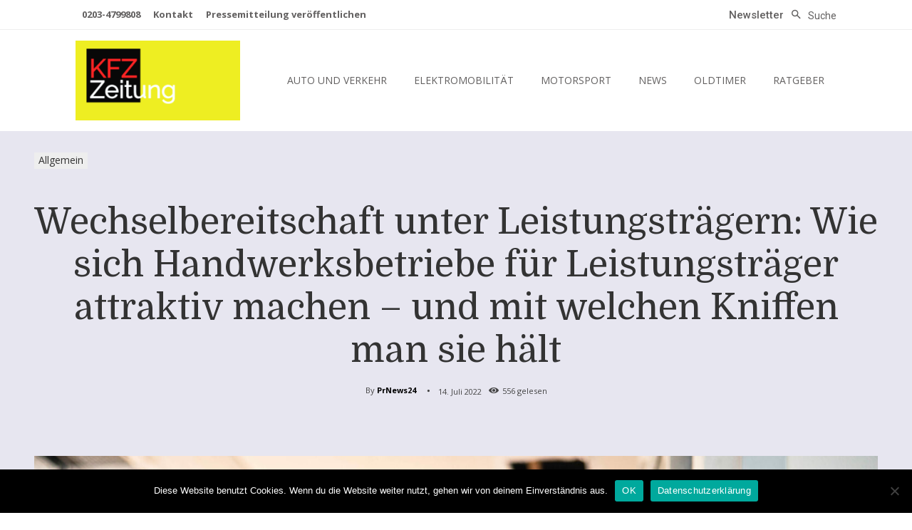

--- FILE ---
content_type: text/html; charset=UTF-8
request_url: https://www.kfzzeitung.com/79081/wechselbereitschaft-unter-leistungstraegern-wie-sich-handwerksbetriebe-fuer-leistungstraeger-attraktiv-machen-und-mit-welchen-kniffen-man-sie-haelt/
body_size: 24076
content:
<!doctype html > <!--[if IE 8]><html class="ie8" lang="en"> <![endif]--> <!--[if IE 9]><html class="ie9" lang="en"> <![endif]--> <!--[if gt IE 8]><!--><html lang="de" prefix="og: https://ogp.me/ns#"> <!--<![endif]--><head><link rel="stylesheet" media="print" onload="this.onload=null;this.media='all';" id="ao_optimized_gfonts" href="https://fonts.googleapis.com/css?family=Lato%3A400%7COpen+Sans%3A400%2C600%2C700%7CRoboto%3A400%2C500%2C700%7CHeebo%3A500%2C400%7CDomine%3A400&amp;display=swap"><link media="all" href="https://www.kfzzeitung.com/wp-content/cache/autoptimize/css/autoptimize_c202a69568d60e798460146e98a38d1d.css" rel="stylesheet"><title>Wechselbereitschaft unter Leistungsträgern: Wie sich Handwerksbetriebe für Leistungsträger attraktiv machen - und mit welchen Kniffen man sie hält - KFZZEITUNG</title><meta charset="UTF-8" /><meta name="viewport" content="width=device-width, initial-scale=1.0"><link rel="pingback" href="https://www.kfzzeitung.com/xmlrpc.php" /><link rel="icon" type="image/png" href="https://www.kfzzeitung.com/wp-content/uploads/2019/08/favicon-16x16.png"><link rel="apple-touch-icon" sizes="76x76" href="https://www.kfzzeitung.com/wp-content/uploads/2019/08/apple-icon-76x76.png"/><link rel="apple-touch-icon" sizes="120x120" href="https://www.kfzzeitung.com/wp-content/uploads/2019/08/apple-icon-120x120.png"/><link rel="apple-touch-icon" sizes="152x152" href="https://www.kfzzeitung.com/wp-content/uploads/2019/08/apple-icon-152x152.png"/><link rel="apple-touch-icon" sizes="114x114" href="https://www.kfzzeitung.com/wp-content/uploads/2019/08/apple-icon-114x114.png"/><link rel="apple-touch-icon" sizes="144x144" href="https://www.kfzzeitung.com/wp-content/uploads/2019/08/apple-icon-144x144.png"/><meta name="description" content="Taunusstein (ots)"/><meta name="robots" content="follow, index, max-snippet:-1, max-video-preview:-1, max-image-preview:large"/><link rel="canonical" href="https://www.kfzzeitung.com/79081/wechselbereitschaft-unter-leistungstraegern-wie-sich-handwerksbetriebe-fuer-leistungstraeger-attraktiv-machen-und-mit-welchen-kniffen-man-sie-haelt/" /><meta property="og:locale" content="de_DE" /><meta property="og:type" content="article" /><meta property="og:title" content="Wechselbereitschaft unter Leistungsträgern: Wie sich Handwerksbetriebe für Leistungsträger attraktiv machen - und mit welchen Kniffen man sie hält - KFZZEITUNG" /><meta property="og:description" content="Taunusstein (ots)" /><meta property="og:url" content="https://www.kfzzeitung.com/79081/wechselbereitschaft-unter-leistungstraegern-wie-sich-handwerksbetriebe-fuer-leistungstraeger-attraktiv-machen-und-mit-welchen-kniffen-man-sie-haelt/" /><meta property="og:site_name" content="KFZZEITUNG" /><meta property="article:tag" content="Handwerk" /><meta property="article:tag" content="Panorama" /><meta property="article:tag" content="Taunusstein Pressemeldung" /><meta property="article:tag" content="Unternehmensberatung" /><meta property="article:section" content="Allgemein" /><meta property="og:image" content="https://www.kfzzeitung.com/wp-content/uploads/2022/07/image-1-27-1024x768.jpg" /><meta property="og:image:secure_url" content="https://www.kfzzeitung.com/wp-content/uploads/2022/07/image-1-27-1024x768.jpg" /><meta property="og:image:width" content="696" /><meta property="og:image:height" content="522" /><meta property="og:image:alt" content="Wechselbereitschaft unter Leistungsträgern: Wie sich Handwerksbetriebe für Leistungsträger attraktiv machen &#8211; und mit welchen Kniffen man sie hält" /><meta property="og:image:type" content="image/jpg" /><meta property="article:published_time" content="2022-07-14T18:54:28+02:00" /><meta name="twitter:card" content="summary_large_image" /><meta name="twitter:title" content="Wechselbereitschaft unter Leistungsträgern: Wie sich Handwerksbetriebe für Leistungsträger attraktiv machen - und mit welchen Kniffen man sie hält - KFZZEITUNG" /><meta name="twitter:description" content="Taunusstein (ots)" /><meta name="twitter:image" content="https://www.kfzzeitung.com/wp-content/uploads/2022/07/image-1-27-1024x768.jpg" /><meta name="twitter:label1" content="Verfasst von" /><meta name="twitter:data1" content="PrNews24" /><meta name="twitter:label2" content="Lesedauer" /><meta name="twitter:data2" content="2 Minuten" /> <script type="application/ld+json" class="rank-math-schema-pro">{"@context":"https://schema.org","@graph":[{"@type":"Organization","@id":"https://www.kfzzeitung.com/#organization","name":"KFZZEITUNG"},{"@type":"WebSite","@id":"https://www.kfzzeitung.com/#website","url":"https://www.kfzzeitung.com","name":"KFZZEITUNG","publisher":{"@id":"https://www.kfzzeitung.com/#organization"},"inLanguage":"de"},{"@type":"ImageObject","@id":"https://www.kfzzeitung.com/wp-content/uploads/2022/07/image-1-27.jpg","url":"https://www.kfzzeitung.com/wp-content/uploads/2022/07/image-1-27.jpg","width":"2560","height":"1920","inLanguage":"de"},{"@type":"WebPage","@id":"https://www.kfzzeitung.com/79081/wechselbereitschaft-unter-leistungstraegern-wie-sich-handwerksbetriebe-fuer-leistungstraeger-attraktiv-machen-und-mit-welchen-kniffen-man-sie-haelt/#webpage","url":"https://www.kfzzeitung.com/79081/wechselbereitschaft-unter-leistungstraegern-wie-sich-handwerksbetriebe-fuer-leistungstraeger-attraktiv-machen-und-mit-welchen-kniffen-man-sie-haelt/","name":"Wechselbereitschaft unter Leistungstr\u00e4gern: Wie sich Handwerksbetriebe f\u00fcr Leistungstr\u00e4ger attraktiv machen - und mit welchen Kniffen man sie h\u00e4lt - KFZZEITUNG","datePublished":"2022-07-14T18:54:28+02:00","dateModified":"2022-07-14T18:54:28+02:00","isPartOf":{"@id":"https://www.kfzzeitung.com/#website"},"primaryImageOfPage":{"@id":"https://www.kfzzeitung.com/wp-content/uploads/2022/07/image-1-27.jpg"},"inLanguage":"de"},{"@type":"Person","@id":"https://www.kfzzeitung.com/author/prnews24/","name":"PrNews24","url":"https://www.kfzzeitung.com/author/prnews24/","image":{"@type":"ImageObject","@id":"https://secure.gravatar.com/avatar/19be6e80def8981d53ddef7b933a8846?s=96&amp;d=mm&amp;r=g","url":"https://secure.gravatar.com/avatar/19be6e80def8981d53ddef7b933a8846?s=96&amp;d=mm&amp;r=g","caption":"PrNews24","inLanguage":"de"},"sameAs":["https://prnews24.com"],"worksFor":{"@id":"https://www.kfzzeitung.com/#organization"}},{"@type":"NewsArticle","headline":"Wechselbereitschaft unter Leistungstr\u00e4gern: Wie sich Handwerksbetriebe f\u00fcr Leistungstr\u00e4ger attraktiv machen","datePublished":"2022-07-14T18:54:28+02:00","dateModified":"2022-07-14T18:54:28+02:00","articleSection":"Allgemein","author":{"@id":"https://www.kfzzeitung.com/author/prnews24/","name":"PrNews24"},"publisher":{"@id":"https://www.kfzzeitung.com/#organization"},"description":"Taunusstein (ots)","copyrightYear":"2022","copyrightHolder":{"@id":"https://www.kfzzeitung.com/#organization"},"name":"Wechselbereitschaft unter Leistungstr\u00e4gern: Wie sich Handwerksbetriebe f\u00fcr Leistungstr\u00e4ger attraktiv machen","@id":"https://www.kfzzeitung.com/79081/wechselbereitschaft-unter-leistungstraegern-wie-sich-handwerksbetriebe-fuer-leistungstraeger-attraktiv-machen-und-mit-welchen-kniffen-man-sie-haelt/#richSnippet","isPartOf":{"@id":"https://www.kfzzeitung.com/79081/wechselbereitschaft-unter-leistungstraegern-wie-sich-handwerksbetriebe-fuer-leistungstraeger-attraktiv-machen-und-mit-welchen-kniffen-man-sie-haelt/#webpage"},"image":{"@id":"https://www.kfzzeitung.com/wp-content/uploads/2022/07/image-1-27.jpg"},"inLanguage":"de","mainEntityOfPage":{"@id":"https://www.kfzzeitung.com/79081/wechselbereitschaft-unter-leistungstraegern-wie-sich-handwerksbetriebe-fuer-leistungstraeger-attraktiv-machen-und-mit-welchen-kniffen-man-sie-haelt/#webpage"}}]}</script> <link href='https://fonts.gstatic.com' crossorigin='anonymous' rel='preconnect' /><link rel="alternate" type="application/rss+xml" title="KFZZEITUNG &raquo; Feed" href="https://www.kfzzeitung.com/feed/" /><link rel="alternate" type="application/rss+xml" title="KFZZEITUNG &raquo; Kommentar-Feed" href="https://www.kfzzeitung.com/comments/feed/" /><link rel="alternate" type="application/rss+xml" title="KFZZEITUNG &raquo; Wechselbereitschaft unter Leistungsträgern: Wie sich Handwerksbetriebe für Leistungsträger attraktiv machen &#8211; und mit welchen Kniffen man sie hält Kommentar-Feed" href="https://www.kfzzeitung.com/79081/wechselbereitschaft-unter-leistungstraegern-wie-sich-handwerksbetriebe-fuer-leistungstraeger-attraktiv-machen-und-mit-welchen-kniffen-man-sie-haelt/feed/" /> <script type="text/javascript" id="cookie-notice-front-js-before">var cnArgs = {"ajaxUrl":"https:\/\/www.kfzzeitung.com\/wp-admin\/admin-ajax.php","nonce":"eb6163be94","hideEffect":"fade","position":"bottom","onScroll":false,"onScrollOffset":100,"onClick":false,"cookieName":"cookie_notice_accepted","cookieTime":2592000,"cookieTimeRejected":2592000,"globalCookie":false,"redirection":false,"cache":false,"revokeCookies":false,"revokeCookiesOpt":"automatic"};</script> <script type="text/javascript" src="https://www.kfzzeitung.com/wp-includes/js/jquery/jquery.min.js" id="jquery-core-js"></script> <link rel="https://api.w.org/" href="https://www.kfzzeitung.com/wp-json/" /><link rel="alternate" title="JSON" type="application/json" href="https://www.kfzzeitung.com/wp-json/wp/v2/posts/79081" /><link rel="EditURI" type="application/rsd+xml" title="RSD" href="https://www.kfzzeitung.com/xmlrpc.php?rsd" /><meta name="generator" content="WordPress 6.6.4" /><link rel='shortlink' href='https://www.kfzzeitung.com/?p=79081' /><link rel="alternate" title="oEmbed (JSON)" type="application/json+oembed" href="https://www.kfzzeitung.com/wp-json/oembed/1.0/embed?url=https%3A%2F%2Fwww.kfzzeitung.com%2F79081%2Fwechselbereitschaft-unter-leistungstraegern-wie-sich-handwerksbetriebe-fuer-leistungstraeger-attraktiv-machen-und-mit-welchen-kniffen-man-sie-haelt%2F" /><link rel="alternate" title="oEmbed (XML)" type="text/xml+oembed" href="https://www.kfzzeitung.com/wp-json/oembed/1.0/embed?url=https%3A%2F%2Fwww.kfzzeitung.com%2F79081%2Fwechselbereitschaft-unter-leistungstraegern-wie-sich-handwerksbetriebe-fuer-leistungstraeger-attraktiv-machen-und-mit-welchen-kniffen-man-sie-haelt%2F&#038;format=xml" /> <script>window.tdb_global_vars = {"wpRestUrl":"https:\/\/www.kfzzeitung.com\/wp-json\/","permalinkStructure":"\/%post_id%\/%postname%\/"};
        window.tdb_p_autoload_vars = {"isAjax":false,"isAdminBarShowing":false,"autoloadScrollPercent":50,"postAutoloadStatus":"off","origPostEditUrl":null};</script>  <script>var tdBlocksArray = []; //here we store all the items for the current page

	    // td_block class - each ajax block uses a object of this class for requests
	    function tdBlock() {
		    this.id = '';
		    this.block_type = 1; //block type id (1-234 etc)
		    this.atts = '';
		    this.td_column_number = '';
		    this.td_current_page = 1; //
		    this.post_count = 0; //from wp
		    this.found_posts = 0; //from wp
		    this.max_num_pages = 0; //from wp
		    this.td_filter_value = ''; //current live filter value
		    this.is_ajax_running = false;
		    this.td_user_action = ''; // load more or infinite loader (used by the animation)
		    this.header_color = '';
		    this.ajax_pagination_infinite_stop = ''; //show load more at page x
	    }

        // td_js_generator - mini detector
        ( function () {
            var htmlTag = document.getElementsByTagName("html")[0];

	        if ( navigator.userAgent.indexOf("MSIE 10.0") > -1 ) {
                htmlTag.className += ' ie10';
            }

            if ( !!navigator.userAgent.match(/Trident.*rv\:11\./) ) {
                htmlTag.className += ' ie11';
            }

	        if ( navigator.userAgent.indexOf("Edge") > -1 ) {
                htmlTag.className += ' ieEdge';
            }

            if ( /(iPad|iPhone|iPod)/g.test(navigator.userAgent) ) {
                htmlTag.className += ' td-md-is-ios';
            }

            var user_agent = navigator.userAgent.toLowerCase();
            if ( user_agent.indexOf("android") > -1 ) {
                htmlTag.className += ' td-md-is-android';
            }

            if ( -1 !== navigator.userAgent.indexOf('Mac OS X')  ) {
                htmlTag.className += ' td-md-is-os-x';
            }

            if ( /chrom(e|ium)/.test(navigator.userAgent.toLowerCase()) ) {
               htmlTag.className += ' td-md-is-chrome';
            }

            if ( -1 !== navigator.userAgent.indexOf('Firefox') ) {
                htmlTag.className += ' td-md-is-firefox';
            }

            if ( -1 !== navigator.userAgent.indexOf('Safari') && -1 === navigator.userAgent.indexOf('Chrome') ) {
                htmlTag.className += ' td-md-is-safari';
            }

            if( -1 !== navigator.userAgent.indexOf('IEMobile') ){
                htmlTag.className += ' td-md-is-iemobile';
            }

        })();

        var tdLocalCache = {};

        ( function () {
            "use strict";

            tdLocalCache = {
                data: {},
                remove: function (resource_id) {
                    delete tdLocalCache.data[resource_id];
                },
                exist: function (resource_id) {
                    return tdLocalCache.data.hasOwnProperty(resource_id) && tdLocalCache.data[resource_id] !== null;
                },
                get: function (resource_id) {
                    return tdLocalCache.data[resource_id];
                },
                set: function (resource_id, cachedData) {
                    tdLocalCache.remove(resource_id);
                    tdLocalCache.data[resource_id] = cachedData;
                }
            };
        })();

    
    
var td_viewport_interval_list=[{"limitBottom":767,"sidebarWidth":228},{"limitBottom":1018,"sidebarWidth":300},{"limitBottom":1140,"sidebarWidth":324}];
var td_animation_stack_effect="type0";
var tds_animation_stack=true;
var td_animation_stack_specific_selectors=".entry-thumb, img, .td-lazy-img";
var td_animation_stack_general_selectors=".td-animation-stack img, .td-animation-stack .entry-thumb, .post img, .td-animation-stack .td-lazy-img";
var tdc_is_installed="yes";
var td_ajax_url="https:\/\/www.kfzzeitung.com\/wp-admin\/admin-ajax.php?td_theme_name=Newspaper&v=12.6.3";
var td_get_template_directory_uri="https:\/\/www.kfzzeitung.com\/wp-content\/plugins\/td-composer\/legacy\/common";
var tds_snap_menu="";
var tds_logo_on_sticky="";
var tds_header_style="12";
var td_please_wait="Bitte warten...";
var td_email_user_pass_incorrect="Benutzername oder Passwort falsch!";
var td_email_user_incorrect="E-Mail-Adresse oder Benutzername falsch!";
var td_email_incorrect="E-Mail-Adresse nicht korrekt!";
var td_user_incorrect="Username incorrect!";
var td_email_user_empty="Email or username empty!";
var td_pass_empty="Pass empty!";
var td_pass_pattern_incorrect="Invalid Pass Pattern!";
var td_retype_pass_incorrect="Retyped Pass incorrect!";
var tds_more_articles_on_post_enable="";
var tds_more_articles_on_post_time_to_wait="";
var tds_more_articles_on_post_pages_distance_from_top=0;
var tds_captcha="";
var tds_theme_color_site_wide="#dd3333";
var tds_smart_sidebar="enabled";
var tdThemeName="Newspaper";
var tdThemeNameWl="Newspaper";
var td_magnific_popup_translation_tPrev="Vorherige (Pfeiltaste links)";
var td_magnific_popup_translation_tNext="Weiter (rechte Pfeiltaste)";
var td_magnific_popup_translation_tCounter="%curr% von %total%";
var td_magnific_popup_translation_ajax_tError="Der Inhalt von %url% konnte nicht geladen werden.";
var td_magnific_popup_translation_image_tError="Das Bild #%curr% konnte nicht geladen werden.";
var tdBlockNonce="4b3e7b477d";
var tdMobileMenu="enabled";
var tdMobileSearch="enabled";
var tdDateNamesI18n={"month_names":["Januar","Februar","M\u00e4rz","April","Mai","Juni","Juli","August","September","Oktober","November","Dezember"],"month_names_short":["Jan.","Feb.","M\u00e4rz","Apr.","Mai","Juni","Juli","Aug.","Sep.","Okt.","Nov.","Dez."],"day_names":["Sonntag","Montag","Dienstag","Mittwoch","Donnerstag","Freitag","Samstag"],"day_names_short":["So.","Mo.","Di.","Mi.","Do.","Fr.","Sa."]};
var tdb_modal_confirm="Speichern";
var tdb_modal_cancel="Stornieren";
var tdb_modal_confirm_alt="Ja";
var tdb_modal_cancel_alt="NEIN";
var td_ad_background_click_link="";
var td_ad_background_click_target="";</script> <style>.td-menu-background,.td-search-background{background-image:url('https://www.kfzzeitung.com/wp-content/uploads/2019/06/10.jpg')}ul.sf-menu>.menu-item>a{font-family:Lato;font-size:17px;font-weight:normal;text-transform:capitalize}.sf-menu ul .menu-item a{font-family:Lato;font-size:15px}#td-mobile-nav,#td-mobile-nav .wpb_button,.td-search-wrap-mob{font-family:Lato}.white-popup-block:before{background-image:url('https://www.kfzzeitung.com/wp-content/uploads/2019/06/10.jpg')}:root{--td_excl_label:'EXKLUSIV';--td_theme_color:#dd3333;--td_slider_text:rgba(221,51,51,0.7);--td_mobile_gradient_one_mob:rgba(0,0,0,0.8);--td_mobile_gradient_two_mob:rgba(0,0,0,0.8);--td_mobile_text_active_color:#dd3333;--td_login_hover_background:#ff5151;--td_login_hover_color:#ffffff;--td_login_gradient_one:rgba(0,0,0,0.8);--td_login_gradient_two:rgba(0,0,0,0.8)}.td-header-style-12 .td-header-menu-wrap-full,.td-header-style-12 .td-affix,.td-grid-style-1.td-hover-1 .td-big-grid-post:hover .td-post-category,.td-grid-style-5.td-hover-1 .td-big-grid-post:hover .td-post-category,.td_category_template_3 .td-current-sub-category,.td_category_template_8 .td-category-header .td-category a.td-current-sub-category,.td_category_template_4 .td-category-siblings .td-category a:hover,.td_block_big_grid_9.td-grid-style-1 .td-post-category,.td_block_big_grid_9.td-grid-style-5 .td-post-category,.td-grid-style-6.td-hover-1 .td-module-thumb:after,.tdm-menu-active-style5 .td-header-menu-wrap .sf-menu>.current-menu-item>a,.tdm-menu-active-style5 .td-header-menu-wrap .sf-menu>.current-menu-ancestor>a,.tdm-menu-active-style5 .td-header-menu-wrap .sf-menu>.current-category-ancestor>a,.tdm-menu-active-style5 .td-header-menu-wrap .sf-menu>li>a:hover,.tdm-menu-active-style5 .td-header-menu-wrap .sf-menu>.sfHover>a{background-color:#dd3333}.td_mega_menu_sub_cats .cur-sub-cat,.td-mega-span h3 a:hover,.td_mod_mega_menu:hover .entry-title a,.header-search-wrap .result-msg a:hover,.td-header-top-menu .td-drop-down-search .td_module_wrap:hover .entry-title a,.td-header-top-menu .td-icon-search:hover,.td-header-wrap .result-msg a:hover,.top-header-menu li a:hover,.top-header-menu .current-menu-item>a,.top-header-menu .current-menu-ancestor>a,.top-header-menu .current-category-ancestor>a,.td-social-icon-wrap>a:hover,.td-header-sp-top-widget .td-social-icon-wrap a:hover,.td_mod_related_posts:hover h3>a,.td-post-template-11 .td-related-title .td-related-left:hover,.td-post-template-11 .td-related-title .td-related-right:hover,.td-post-template-11 .td-related-title .td-cur-simple-item,.td-post-template-11 .td_block_related_posts .td-next-prev-wrap a:hover,.td-category-header .td-pulldown-category-filter-link:hover,.td-category-siblings .td-subcat-dropdown a:hover,.td-category-siblings .td-subcat-dropdown a.td-current-sub-category,.footer-text-wrap .footer-email-wrap a,.footer-social-wrap a:hover,.td_module_17 .td-read-more a:hover,.td_module_18 .td-read-more a:hover,.td_module_19 .td-post-author-name a:hover,.td-pulldown-syle-2 .td-subcat-dropdown:hover .td-subcat-more span,.td-pulldown-syle-2 .td-subcat-dropdown:hover .td-subcat-more i,.td-pulldown-syle-3 .td-subcat-dropdown:hover .td-subcat-more span,.td-pulldown-syle-3 .td-subcat-dropdown:hover .td-subcat-more i,.tdm-menu-active-style3 .tdm-header.td-header-wrap .sf-menu>.current-category-ancestor>a,.tdm-menu-active-style3 .tdm-header.td-header-wrap .sf-menu>.current-menu-ancestor>a,.tdm-menu-active-style3 .tdm-header.td-header-wrap .sf-menu>.current-menu-item>a,.tdm-menu-active-style3 .tdm-header.td-header-wrap .sf-menu>.sfHover>a,.tdm-menu-active-style3 .tdm-header.td-header-wrap .sf-menu>li>a:hover{color:#dd3333}.td-mega-menu-page .wpb_content_element ul li a:hover,.td-theme-wrap .td-aj-search-results .td_module_wrap:hover .entry-title a,.td-theme-wrap .header-search-wrap .result-msg a:hover{color:#dd3333!important}.td_category_template_8 .td-category-header .td-category a.td-current-sub-category,.td_category_template_4 .td-category-siblings .td-category a:hover,.tdm-menu-active-style4 .tdm-header .sf-menu>.current-menu-item>a,.tdm-menu-active-style4 .tdm-header .sf-menu>.current-menu-ancestor>a,.tdm-menu-active-style4 .tdm-header .sf-menu>.current-category-ancestor>a,.tdm-menu-active-style4 .tdm-header .sf-menu>li>a:hover,.tdm-menu-active-style4 .tdm-header .sf-menu>.sfHover>a{border-color:#dd3333}.td-header-wrap .td-header-top-menu-full,.td-header-wrap .top-header-menu .sub-menu,.tdm-header-style-1.td-header-wrap .td-header-top-menu-full,.tdm-header-style-1.td-header-wrap .top-header-menu .sub-menu,.tdm-header-style-2.td-header-wrap .td-header-top-menu-full,.tdm-header-style-2.td-header-wrap .top-header-menu .sub-menu,.tdm-header-style-3.td-header-wrap .td-header-top-menu-full,.tdm-header-style-3.td-header-wrap .top-header-menu .sub-menu{background-color:#0a0a0a}.td-header-style-8 .td-header-top-menu-full{background-color:transparent}.td-header-style-8 .td-header-top-menu-full .td-header-top-menu{background-color:#0a0a0a;padding-left:15px;padding-right:15px}.td-header-wrap .td-header-top-menu-full .td-header-top-menu,.td-header-wrap .td-header-top-menu-full{border-bottom:none}.td-header-wrap .td-header-menu-wrap-full,.td-header-menu-wrap.td-affix,.td-header-style-3 .td-header-main-menu,.td-header-style-3 .td-affix .td-header-main-menu,.td-header-style-4 .td-header-main-menu,.td-header-style-4 .td-affix .td-header-main-menu,.td-header-style-8 .td-header-menu-wrap.td-affix,.td-header-style-8 .td-header-top-menu-full{background-color:#dd3333}.td-boxed-layout .td-header-style-3 .td-header-menu-wrap,.td-boxed-layout .td-header-style-4 .td-header-menu-wrap,.td-header-style-3 .td_stretch_content .td-header-menu-wrap,.td-header-style-4 .td_stretch_content .td-header-menu-wrap{background-color:#dd3333!important}@media (min-width:1019px){.td-header-style-1 .td-header-sp-recs,.td-header-style-1 .td-header-sp-logo{margin-bottom:28px}}@media (min-width:768px) and (max-width:1018px){.td-header-style-1 .td-header-sp-recs,.td-header-style-1 .td-header-sp-logo{margin-bottom:14px}}.td-header-style-7 .td-header-top-menu{border-bottom:none}ul.sf-menu>.td-menu-item>a,.td-theme-wrap .td-header-menu-social{font-family:Lato;font-size:17px;font-weight:normal;text-transform:capitalize}.sf-menu ul .td-menu-item a{font-family:Lato;font-size:15px}.td-footer-wrapper,.td-footer-wrapper .td_block_template_7 .td-block-title>*,.td-footer-wrapper .td_block_template_17 .td-block-title,.td-footer-wrapper .td-block-title-wrap .td-wrapper-pulldown-filter{background-color:#000000}.td-sub-footer-container{background-color:#dd3333}.td-sub-footer-container,.td-subfooter-menu li a{color:#ffffff}.td-subfooter-menu li a:hover{color:#ffffff}.block-title>span,.block-title>a,.widgettitle,body .td-trending-now-title,.wpb_tabs li a,.vc_tta-container .vc_tta-color-grey.vc_tta-tabs-position-top.vc_tta-style-classic .vc_tta-tabs-container .vc_tta-tab>a,.td-theme-wrap .td-related-title a,.woocommerce div.product .woocommerce-tabs ul.tabs li a,.woocommerce .product .products h2:not(.woocommerce-loop-product__title),.td-theme-wrap .td-block-title{font-family:Lato;font-size:15px;text-transform:uppercase}.td_mod_mega_menu .item-details a{font-family:Lato;font-size:15px}.td_mega_menu_sub_cats .block-mega-child-cats a{font-family:Lato;font-size:15px}.td_module_wrap .td-module-title{font-family:Lato}.td_module_1 .td-module-title{font-size:21px;line-height:25px;font-weight:bold}.td_module_2 .td-module-title{font-size:21px;line-height:25px;font-weight:bold}.td_module_6 .td-module-title{font-size:16px;line-height:19px;font-weight:bold}.td_block_trending_now .entry-title,.td-theme-slider .td-module-title,.td-big-grid-post .entry-title{font-family:Lato}.td_block_trending_now .entry-title{font-size:16px}.td-big-grid-post.td-big-thumb .td-big-grid-meta,.td-big-thumb .td-big-grid-meta .entry-title{font-family:Lato;font-size:30px;line-height:36px;font-weight:bold}.td-big-grid-post.td-medium-thumb .td-big-grid-meta,.td-medium-thumb .td-big-grid-meta .entry-title{font-family:Lato;font-size:24px;line-height:29px;font-weight:bold}.td-big-grid-post.td-small-thumb .td-big-grid-meta,.td-small-thumb .td-big-grid-meta .entry-title{font-family:Lato;font-size:24px;line-height:29px;font-weight:bold}.td-big-grid-post.td-tiny-thumb .td-big-grid-meta,.td-tiny-thumb .td-big-grid-meta .entry-title{font-family:Lato;font-size:20px;line-height:23px;font-weight:bold}.post .td-post-header .entry-title{font-family:Lato}.td-post-template-3 .td-post-header .entry-title{font-size:60px;line-height:66px;font-weight:bold}.post .td-post-next-prev-content a{font-family:Lato;font-size:18px;font-weight:bold}.td_block_related_posts .entry-title a{font-family:Lato;font-size:16px;font-weight:bold}.widget_archive a,.widget_calendar,.widget_categories a,.widget_nav_menu a,.widget_meta a,.widget_pages a,.widget_recent_comments a,.widget_recent_entries a,.widget_text .textwidget,.widget_tag_cloud a,.widget_search input,.woocommerce .product-categories a,.widget_display_forums a,.widget_display_replies a,.widget_display_topics a,.widget_display_views a,.widget_display_stats{font-family:Lato;font-weight:bold}.td-menu-background,.td-search-background{background-image:url('https://www.kfzzeitung.com/wp-content/uploads/2019/06/10.jpg')}ul.sf-menu>.menu-item>a{font-family:Lato;font-size:17px;font-weight:normal;text-transform:capitalize}.sf-menu ul .menu-item a{font-family:Lato;font-size:15px}#td-mobile-nav,#td-mobile-nav .wpb_button,.td-search-wrap-mob{font-family:Lato}.white-popup-block:before{background-image:url('https://www.kfzzeitung.com/wp-content/uploads/2019/06/10.jpg')}:root{--td_excl_label:'EXKLUSIV';--td_theme_color:#dd3333;--td_slider_text:rgba(221,51,51,0.7);--td_mobile_gradient_one_mob:rgba(0,0,0,0.8);--td_mobile_gradient_two_mob:rgba(0,0,0,0.8);--td_mobile_text_active_color:#dd3333;--td_login_hover_background:#ff5151;--td_login_hover_color:#ffffff;--td_login_gradient_one:rgba(0,0,0,0.8);--td_login_gradient_two:rgba(0,0,0,0.8)}.td-header-style-12 .td-header-menu-wrap-full,.td-header-style-12 .td-affix,.td-grid-style-1.td-hover-1 .td-big-grid-post:hover .td-post-category,.td-grid-style-5.td-hover-1 .td-big-grid-post:hover .td-post-category,.td_category_template_3 .td-current-sub-category,.td_category_template_8 .td-category-header .td-category a.td-current-sub-category,.td_category_template_4 .td-category-siblings .td-category a:hover,.td_block_big_grid_9.td-grid-style-1 .td-post-category,.td_block_big_grid_9.td-grid-style-5 .td-post-category,.td-grid-style-6.td-hover-1 .td-module-thumb:after,.tdm-menu-active-style5 .td-header-menu-wrap .sf-menu>.current-menu-item>a,.tdm-menu-active-style5 .td-header-menu-wrap .sf-menu>.current-menu-ancestor>a,.tdm-menu-active-style5 .td-header-menu-wrap .sf-menu>.current-category-ancestor>a,.tdm-menu-active-style5 .td-header-menu-wrap .sf-menu>li>a:hover,.tdm-menu-active-style5 .td-header-menu-wrap .sf-menu>.sfHover>a{background-color:#dd3333}.td_mega_menu_sub_cats .cur-sub-cat,.td-mega-span h3 a:hover,.td_mod_mega_menu:hover .entry-title a,.header-search-wrap .result-msg a:hover,.td-header-top-menu .td-drop-down-search .td_module_wrap:hover .entry-title a,.td-header-top-menu .td-icon-search:hover,.td-header-wrap .result-msg a:hover,.top-header-menu li a:hover,.top-header-menu .current-menu-item>a,.top-header-menu .current-menu-ancestor>a,.top-header-menu .current-category-ancestor>a,.td-social-icon-wrap>a:hover,.td-header-sp-top-widget .td-social-icon-wrap a:hover,.td_mod_related_posts:hover h3>a,.td-post-template-11 .td-related-title .td-related-left:hover,.td-post-template-11 .td-related-title .td-related-right:hover,.td-post-template-11 .td-related-title .td-cur-simple-item,.td-post-template-11 .td_block_related_posts .td-next-prev-wrap a:hover,.td-category-header .td-pulldown-category-filter-link:hover,.td-category-siblings .td-subcat-dropdown a:hover,.td-category-siblings .td-subcat-dropdown a.td-current-sub-category,.footer-text-wrap .footer-email-wrap a,.footer-social-wrap a:hover,.td_module_17 .td-read-more a:hover,.td_module_18 .td-read-more a:hover,.td_module_19 .td-post-author-name a:hover,.td-pulldown-syle-2 .td-subcat-dropdown:hover .td-subcat-more span,.td-pulldown-syle-2 .td-subcat-dropdown:hover .td-subcat-more i,.td-pulldown-syle-3 .td-subcat-dropdown:hover .td-subcat-more span,.td-pulldown-syle-3 .td-subcat-dropdown:hover .td-subcat-more i,.tdm-menu-active-style3 .tdm-header.td-header-wrap .sf-menu>.current-category-ancestor>a,.tdm-menu-active-style3 .tdm-header.td-header-wrap .sf-menu>.current-menu-ancestor>a,.tdm-menu-active-style3 .tdm-header.td-header-wrap .sf-menu>.current-menu-item>a,.tdm-menu-active-style3 .tdm-header.td-header-wrap .sf-menu>.sfHover>a,.tdm-menu-active-style3 .tdm-header.td-header-wrap .sf-menu>li>a:hover{color:#dd3333}.td-mega-menu-page .wpb_content_element ul li a:hover,.td-theme-wrap .td-aj-search-results .td_module_wrap:hover .entry-title a,.td-theme-wrap .header-search-wrap .result-msg a:hover{color:#dd3333!important}.td_category_template_8 .td-category-header .td-category a.td-current-sub-category,.td_category_template_4 .td-category-siblings .td-category a:hover,.tdm-menu-active-style4 .tdm-header .sf-menu>.current-menu-item>a,.tdm-menu-active-style4 .tdm-header .sf-menu>.current-menu-ancestor>a,.tdm-menu-active-style4 .tdm-header .sf-menu>.current-category-ancestor>a,.tdm-menu-active-style4 .tdm-header .sf-menu>li>a:hover,.tdm-menu-active-style4 .tdm-header .sf-menu>.sfHover>a{border-color:#dd3333}.td-header-wrap .td-header-top-menu-full,.td-header-wrap .top-header-menu .sub-menu,.tdm-header-style-1.td-header-wrap .td-header-top-menu-full,.tdm-header-style-1.td-header-wrap .top-header-menu .sub-menu,.tdm-header-style-2.td-header-wrap .td-header-top-menu-full,.tdm-header-style-2.td-header-wrap .top-header-menu .sub-menu,.tdm-header-style-3.td-header-wrap .td-header-top-menu-full,.tdm-header-style-3.td-header-wrap .top-header-menu .sub-menu{background-color:#0a0a0a}.td-header-style-8 .td-header-top-menu-full{background-color:transparent}.td-header-style-8 .td-header-top-menu-full .td-header-top-menu{background-color:#0a0a0a;padding-left:15px;padding-right:15px}.td-header-wrap .td-header-top-menu-full .td-header-top-menu,.td-header-wrap .td-header-top-menu-full{border-bottom:none}.td-header-wrap .td-header-menu-wrap-full,.td-header-menu-wrap.td-affix,.td-header-style-3 .td-header-main-menu,.td-header-style-3 .td-affix .td-header-main-menu,.td-header-style-4 .td-header-main-menu,.td-header-style-4 .td-affix .td-header-main-menu,.td-header-style-8 .td-header-menu-wrap.td-affix,.td-header-style-8 .td-header-top-menu-full{background-color:#dd3333}.td-boxed-layout .td-header-style-3 .td-header-menu-wrap,.td-boxed-layout .td-header-style-4 .td-header-menu-wrap,.td-header-style-3 .td_stretch_content .td-header-menu-wrap,.td-header-style-4 .td_stretch_content .td-header-menu-wrap{background-color:#dd3333!important}@media (min-width:1019px){.td-header-style-1 .td-header-sp-recs,.td-header-style-1 .td-header-sp-logo{margin-bottom:28px}}@media (min-width:768px) and (max-width:1018px){.td-header-style-1 .td-header-sp-recs,.td-header-style-1 .td-header-sp-logo{margin-bottom:14px}}.td-header-style-7 .td-header-top-menu{border-bottom:none}ul.sf-menu>.td-menu-item>a,.td-theme-wrap .td-header-menu-social{font-family:Lato;font-size:17px;font-weight:normal;text-transform:capitalize}.sf-menu ul .td-menu-item a{font-family:Lato;font-size:15px}.td-footer-wrapper,.td-footer-wrapper .td_block_template_7 .td-block-title>*,.td-footer-wrapper .td_block_template_17 .td-block-title,.td-footer-wrapper .td-block-title-wrap .td-wrapper-pulldown-filter{background-color:#000000}.td-sub-footer-container{background-color:#dd3333}.td-sub-footer-container,.td-subfooter-menu li a{color:#ffffff}.td-subfooter-menu li a:hover{color:#ffffff}.block-title>span,.block-title>a,.widgettitle,body .td-trending-now-title,.wpb_tabs li a,.vc_tta-container .vc_tta-color-grey.vc_tta-tabs-position-top.vc_tta-style-classic .vc_tta-tabs-container .vc_tta-tab>a,.td-theme-wrap .td-related-title a,.woocommerce div.product .woocommerce-tabs ul.tabs li a,.woocommerce .product .products h2:not(.woocommerce-loop-product__title),.td-theme-wrap .td-block-title{font-family:Lato;font-size:15px;text-transform:uppercase}.td_mod_mega_menu .item-details a{font-family:Lato;font-size:15px}.td_mega_menu_sub_cats .block-mega-child-cats a{font-family:Lato;font-size:15px}.td_module_wrap .td-module-title{font-family:Lato}.td_module_1 .td-module-title{font-size:21px;line-height:25px;font-weight:bold}.td_module_2 .td-module-title{font-size:21px;line-height:25px;font-weight:bold}.td_module_6 .td-module-title{font-size:16px;line-height:19px;font-weight:bold}.td_block_trending_now .entry-title,.td-theme-slider .td-module-title,.td-big-grid-post .entry-title{font-family:Lato}.td_block_trending_now .entry-title{font-size:16px}.td-big-grid-post.td-big-thumb .td-big-grid-meta,.td-big-thumb .td-big-grid-meta .entry-title{font-family:Lato;font-size:30px;line-height:36px;font-weight:bold}.td-big-grid-post.td-medium-thumb .td-big-grid-meta,.td-medium-thumb .td-big-grid-meta .entry-title{font-family:Lato;font-size:24px;line-height:29px;font-weight:bold}.td-big-grid-post.td-small-thumb .td-big-grid-meta,.td-small-thumb .td-big-grid-meta .entry-title{font-family:Lato;font-size:24px;line-height:29px;font-weight:bold}.td-big-grid-post.td-tiny-thumb .td-big-grid-meta,.td-tiny-thumb .td-big-grid-meta .entry-title{font-family:Lato;font-size:20px;line-height:23px;font-weight:bold}.post .td-post-header .entry-title{font-family:Lato}.td-post-template-3 .td-post-header .entry-title{font-size:60px;line-height:66px;font-weight:bold}.post .td-post-next-prev-content a{font-family:Lato;font-size:18px;font-weight:bold}.td_block_related_posts .entry-title a{font-family:Lato;font-size:16px;font-weight:bold}.widget_archive a,.widget_calendar,.widget_categories a,.widget_nav_menu a,.widget_meta a,.widget_pages a,.widget_recent_comments a,.widget_recent_entries a,.widget_text .textwidget,.widget_tag_cloud a,.widget_search input,.woocommerce .product-categories a,.widget_display_forums a,.widget_display_replies a,.widget_display_topics a,.widget_display_views a,.widget_display_stats{font-family:Lato;font-weight:bold}</style><link rel="icon" href="https://www.kfzzeitung.com/wp-content/uploads/2025/04/cropped-kfzzeitung-512-1-32x32.jpg" sizes="32x32" /><link rel="icon" href="https://www.kfzzeitung.com/wp-content/uploads/2025/04/cropped-kfzzeitung-512-1-192x192.jpg" sizes="192x192" /><link rel="apple-touch-icon" href="https://www.kfzzeitung.com/wp-content/uploads/2025/04/cropped-kfzzeitung-512-1-180x180.jpg" /><meta name="msapplication-TileImage" content="https://www.kfzzeitung.com/wp-content/uploads/2025/04/cropped-kfzzeitung-512-1-270x270.jpg" /></head><body class="post-template-default single single-post postid-79081 single-format-standard cookies-not-set td-standard-pack wechselbereitschaft-unter-leistungstraegern-wie-sich-handwerksbetriebe-fuer-leistungstraeger-attraktiv-machen-und-mit-welchen-kniffen-man-sie-haelt global-block-template-1 td-medicine tdb_template_83948 tdb-template  tdc-header-template  tdc-footer-template td-animation-stack-type0 td-full-layout" itemscope="itemscope" itemtype="https://schema.org/WebPage"><div class="td-scroll-up  td-hide-scroll-up-on-mob" style="display:none;"><i class="td-icon-menu-up"></i></div><div class="td-menu-background" style="visibility:hidden"></div><div id="td-mobile-nav" style="visibility:hidden"><div class="td-mobile-container"><div class="td-menu-socials-wrap"><div class="td-menu-socials"> <span class="td-social-icon-wrap"> <a target="_blank" href="#" title="Facebook"> <i class="td-icon-font td-icon-facebook"></i> <span style="display: none">Facebook</span> </a> </span> <span class="td-social-icon-wrap"> <a target="_blank" href="#" title="Instagram"> <i class="td-icon-font td-icon-instagram"></i> <span style="display: none">Instagram</span> </a> </span> <span class="td-social-icon-wrap"> <a target="_blank" href="#" title="Twitter"> <i class="td-icon-font td-icon-twitter"></i> <span style="display: none">Twitter</span> </a> </span> <span class="td-social-icon-wrap"> <a target="_blank" href="#" title="Vimeo"> <i class="td-icon-font td-icon-vimeo"></i> <span style="display: none">Vimeo</span> </a> </span> <span class="td-social-icon-wrap"> <a target="_blank" href="#" title="Youtube"> <i class="td-icon-font td-icon-youtube"></i> <span style="display: none">Youtube</span> </a> </span></div><div class="td-mobile-close"> <span><i class="td-icon-close-mobile"></i></span></div></div><div class="td-menu-login-section"><div class="td-guest-wrap"><div class="td-menu-login"><a id="login-link-mob">Anmelden</a></div></div></div><div class="td-mobile-content"><div class="menu-td-demo-header-menu-container"><ul id="menu-td-demo-header-menu-2" class="td-mobile-main-menu"><li class="menu-item menu-item-type-taxonomy menu-item-object-category menu-item-first menu-item-57863"><a title="Auto und Verkehr" href="https://www.kfzzeitung.com/auto-und-verkehr/" data-wpel-link="internal" target="_self" rel="follow noopener noreferrer">Auto und Verkehr</a></li><li class="menu-item menu-item-type-taxonomy menu-item-object-category menu-item-57864"><a title="Elektromobilität" href="https://www.kfzzeitung.com/elektromobilitaet/" data-wpel-link="internal" target="_self" rel="follow noopener noreferrer">Elektromobilität</a></li><li class="menu-item menu-item-type-taxonomy menu-item-object-category menu-item-57865"><a title="Motorsport" href="https://www.kfzzeitung.com/motorsport/" data-wpel-link="internal" target="_self" rel="follow noopener noreferrer">Motorsport</a></li><li class="menu-item menu-item-type-taxonomy menu-item-object-category menu-item-57866"><a title="NEWS" href="https://www.kfzzeitung.com/news/" data-wpel-link="internal" target="_self" rel="follow noopener noreferrer">NEWS</a></li><li class="menu-item menu-item-type-taxonomy menu-item-object-category menu-item-57867"><a title="Oldtimer" href="https://www.kfzzeitung.com/oldtimer/" data-wpel-link="internal" target="_self" rel="follow noopener noreferrer">Oldtimer</a></li><li class="menu-item menu-item-type-taxonomy menu-item-object-category menu-item-57868"><a title="Ratgeber" href="https://www.kfzzeitung.com/ratgeber/" data-wpel-link="internal" target="_self" rel="follow noopener noreferrer">Ratgeber</a></li></ul></div></div></div><div id="login-form-mobile" class="td-register-section"><div id="td-login-mob" class="td-login-animation td-login-hide-mob"><div class="td-login-close"> <span class="td-back-button"><i class="td-icon-read-down"></i></span><div class="td-login-title">Anmelden</div><div class="td-mobile-close"> <span><i class="td-icon-close-mobile"></i></span></div></div><form class="td-login-form-wrap" action="#" method="post"><div class="td-login-panel-title"><span>Herzlich willkommen!</span>Melde dich in deinem Konto an</div><div class="td_display_err"></div><div class="td-login-inputs"><input class="td-login-input" autocomplete="username" type="text" name="login_email" id="login_email-mob" value="" required><label for="login_email-mob">Ihr Benutzername</label></div><div class="td-login-inputs"><input class="td-login-input" autocomplete="current-password" type="password" name="login_pass" id="login_pass-mob" value="" required><label for="login_pass-mob">Ihr Passwort</label></div> <input type="button" name="login_button" id="login_button-mob" class="td-login-button" value="Anmelden"><div class="td-login-info-text"> <a href="#" id="forgot-pass-link-mob">Passwort vergessen?</a></div><div class="td-login-register-link"></div></form></div><div id="td-forgot-pass-mob" class="td-login-animation td-login-hide-mob"><div class="td-forgot-pass-close"> <a href="#" aria-label="Back" class="td-back-button"><i class="td-icon-read-down"></i></a><div class="td-login-title">Passwort-Wiederherstellung</div></div><div class="td-login-form-wrap"><div class="td-login-panel-title">Passwort zurücksetzen</div><div class="td_display_err"></div><div class="td-login-inputs"><input class="td-login-input" type="text" name="forgot_email" id="forgot_email-mob" value="" required><label for="forgot_email-mob">Ihre E-Mail-Adresse</label></div> <input type="button" name="forgot_button" id="forgot_button-mob" class="td-login-button" value="Senden Sie mein Passwort"></div></div></div></div><div class="td-search-background" style="visibility:hidden"></div><div class="td-search-wrap-mob" style="visibility:hidden"><div class="td-drop-down-search"><form method="get" class="td-search-form" action="https://www.kfzzeitung.com/"><div class="td-search-close"> <span><i class="td-icon-close-mobile"></i></span></div><div role="search" class="td-search-input"> <span>Suche</span> <input id="td-header-search-mob" type="text" value="" name="s" autocomplete="off" /></div></form><div id="td-aj-search-mob" class="td-ajax-search-flex"></div></div></div><div id="td-outer-wrap" class="td-theme-wrap"><div class="td-header-template-wrap" style="position: relative"><div class="td-header-mobile-wrap "><div id="tdi_1" class="tdc-zone"><div class="tdc_zone tdi_2  wpb_row td-pb-row"  ><div id="tdi_3" class="tdc-row"><div class="vc_row tdi_4  wpb_row td-pb-row tdc-element-style" ><div class="tdi_3_rand_style td-element-style" ></div><div class="vc_column tdi_6  wpb_column vc_column_container tdc-column td-pb-span4"><div class="wpb_wrapper" ><div class="td_block_wrap tdb_mobile_menu tdi_7 td-pb-border-top td_block_template_1 tdb-header-align"  data-td-block-uid="tdi_7" ><div class="tdb-block-inner td-fix-index"><span class="tdb-mobile-menu-button"><span class="tdb-mobile-menu-icon tdb-mobile-menu-icon-svg" ><svg version="1.1" xmlns="http://www.w3.org/2000/svg" viewBox="0 0 1024 1024"><path d="M136.509 145.673h171.039v170.998h-171.039v-170.998zM426.455 145.673h171.069v170.998h-171.069v-170.998zM716.452 145.673h171.039v170.998h-171.039v-170.998zM136.509 435.598h171.039v171.059h-171.039v-171.059zM136.509 725.574h171.039v171.039h-171.039v-171.039zM426.455 435.598h171.069v171.059h-171.069v-171.059zM426.455 725.574h171.069v171.039h-171.069v-171.039zM716.452 435.598h171.039v171.059h-171.039v-171.059zM716.452 725.574h171.039v171.039h-171.039v-171.039z"></path></svg></span></span></div></div></div></div><div class="vc_column tdi_9  wpb_column vc_column_container tdc-column td-pb-span4"><div class="wpb_wrapper" ><div class="td_block_wrap tdb_header_logo tdi_10 td-pb-border-top td_block_template_1 tdb-header-align"  data-td-block-uid="tdi_10" ><div class="tdi_10_rand_style td-element-style"></div><div class="tdb-block-inner td-fix-index"><a class="tdb-logo-a" href="https://www.kfzzeitung.com/" data-wpel-link="internal" target="_self" rel="follow noopener noreferrer"><span class="tdb-logo-img-wrap"><img class="tdb-logo-img" src="https://www.kfzzeitung.com/wp-content/uploads/2019/08/Kfzzeitung-300x211.png" alt="Logo"  title=""  /></span></a></div></div></div></div><div class="vc_column tdi_12  wpb_column vc_column_container tdc-column td-pb-span4"><div class="wpb_wrapper" ><div class="td_block_wrap tdb_mobile_search tdi_13 td-pb-border-top td_block_template_1 tdb-header-align"  data-td-block-uid="tdi_13" ><div class="tdb-block-inner td-fix-index"><span class="tdb-header-search-button-mob dropdown-toggle" data-toggle="dropdown"><i class="tdb-mobile-search-icon td-icon-search"></i></span></div></div></div></div></div></div></div></div></div><div class="td-header-desktop-wrap "><div id="tdi_14" class="tdc-zone"><div class="tdc_zone tdi_15  wpb_row td-pb-row tdc-element-style"  ><div class="tdi_14_rand_style td-element-style" ></div><div id="tdi_16" class="tdc-row"><div class="vc_row tdi_17  wpb_row td-pb-row" ><div class="vc_column tdi_19  wpb_column vc_column_container tdc-column td-pb-span12"><div class="wpb_wrapper" ><div class="td_block_wrap tdb_mobile_horiz_menu tdi_20 td-pb-border-top td_block_template_1 tdb-header-align"  data-td-block-uid="tdi_20"  style=" z-index: 999;"><div id=tdi_20 class="td_block_inner td-fix-index"><div class="menu-td-demo-top-menu-container"><ul id="menu-td-demo-top-menu" class="tdb-horiz-menu"><li id="menu-item-57849" class="menu-item menu-item-type-custom menu-item-object-custom menu-item-57849"><a title="				0203-4799808		" href="#"><div class="tdb-menu-item-text">0203-4799808</div></a></li><li id="menu-item-57855" class="menu-item menu-item-type-post_type menu-item-object-page menu-item-57855"><a title="Kontakt					" href="https://www.kfzzeitung.com/contact/" data-wpel-link="internal" target="_self" rel="follow noopener noreferrer"><div class="tdb-menu-item-text">Kontakt</div></a></li><li id="menu-item-58375" class="menu-item menu-item-type-custom menu-item-object-custom menu-item-58375"><a title="Pressemitteilung veröffentlichen" target="_blank" href="https://www.carpr.de/kostenlose-pressemeldung-veroeffentlichen/" data-wpel-link="external" rel="nofollow external noopener noreferrer"><div class="tdb-menu-item-text">Pressemitteilung veröffentlichen</div></a></li></ul></div></div></div><div class="tdm_block td_block_wrap td_block_wrap tdm_block_popup tdi_21 td-pb-border-top td_block_template_1"  data-td-block-uid="tdi_21" > <script>var block_tdi_21 = new tdBlock();
block_tdi_21.id = "tdi_21";
block_tdi_21.atts = '{"button_text":"Newsletter","button_size":"tdm-btn-lg","modal_align":"center-center","overlay_bg":"rgba(0,0,0,0.85)","modal_id":"td_m_38ad","page_id":"233","trigg_btn_enable":"yes","tdc_css":"eyJhbGwiOnsibWFyZ2luLWJvdHRvbSI6IjAiLCJtYXJnaW4tbGVmdCI6ImF1dG8iLCJkaXNwbGF5IjoiIn0sInBvcnRyYWl0Ijp7ImRpc3BsYXkiOiIifSwicG9ydHJhaXRfbWF4X3dpZHRoIjoxMDE4LCJwb3J0cmFpdF9taW5fd2lkdGgiOjc2OH0=","tds_button":"tds_button5","tds_button5-text_color":"[base64]","tds_button5-text_hover_color":"#eeeeee","tds_button5-f_btn_text_font_size":"eyJsYW5kc2NhcGUiOiIxMCIsInBvcnRyYWl0IjoiMTAifQ==","show_modal_composer":"yes","all_head_border":"0","all_head_border_style":"dashed","modal_bg":"#3e1322","header_pos":"over-content","block_type":"tdm_block_popup","close_modals":"","separator":"","content_source":"page","content_load":"","source_modal_id":"","custom_code":"","button_url":"","button_open_in_new_window":"","button_url_rel":"","button_tdicon":"","button_icon_aria":"","button_icon_size":"","button_icon_position":"","button_icon_space":"14","icon_align":"0","button_width":"","button_padding":"","btn_display":"","btn_float_right":"","btn_align_horiz":"content-horiz-left","ga_event_action":"","ga_event_category":"","ga_event_label":"","fb_pixel_event_name":"","fb_pixel_event_content_name":"","trigg_page_load_enable":"","modal_open_delay":"","modal_close_after":"","modal_prevent_open":"","trigg_cursor_area_enable":"","area_vertical_space":"200","modal_area_prevent_open":"","trigg_scroll_enable":"","scroll_distance":"","modal_scroll_prevent_open":"","open_position":"over-screen","modal_transition":"","site_scroll":"","modal_space":"","modal_width":"","modal_height":"","all_modal_border":"","all_modal_border_style":"solid","modal_border_radius":"","show_header":"","head_title":"","head_title_url":"","head_title_url_target":"","head_tdicon":"","head_icon_size":"","head_icon_align":"0","head_padd":"","body_padd":"","hide_for_user_type":"","logged_plan_id":"","author_plan_id":"","all_modal_border_color":"","modal_shadow_shadow_header":"","modal_shadow_shadow_title":"Modal shadow","modal_shadow_shadow_size":"","modal_shadow_shadow_offset_horizontal":"","modal_shadow_shadow_offset_vertical":"","modal_shadow_shadow_spread":"","modal_shadow_shadow_color":"","head_title_color":"","head_title_url_color":"","head_title_url_color_h":"","head_icon_color":"","head_icon_color_h":"","head_bg":"","all_head_border_color":"","f_head_font_header":"","f_head_font_title":"Header title text","f_head_font_settings":"","f_head_font_family":"","f_head_font_size":"","f_head_font_line_height":"","f_head_font_style":"","f_head_font_weight":"","f_head_font_transform":"","f_head_font_spacing":"","f_head_":"","body_bg":"","el_class":"","css":"","block_template_id":"","td_column_number":3,"header_color":"","ajax_pagination_infinite_stop":"","offset":"","limit":"5","td_ajax_preloading":"","td_ajax_filter_type":"","td_filter_default_txt":"","td_ajax_filter_ids":"","color_preset":"","ajax_pagination":"","ajax_pagination_next_prev_swipe":"","border_top":"","class":"tdi_21","tdc_css_class":"tdi_21","tdc_css_class_style":"tdi_21_rand_style"}';
block_tdi_21.td_column_number = "3";
block_tdi_21.block_type = "tdm_block_popup";
block_tdi_21.post_count = "5";
block_tdi_21.found_posts = "12438";
block_tdi_21.header_color = "";
block_tdi_21.ajax_pagination_infinite_stop = "";
block_tdi_21.max_num_pages = "2488";
tdBlocksArray.push(block_tdi_21);</script> <div class="tds-button td-fix-index"><a href="#"  title="Newsletter" class="tds-button5 tdm-btn tdm-btn-lg tdi_22 " ><span class="tdm-btn-text">Newsletter</span></a></div><div id="tdm-popup-modal-td_m_38ad" class="tdm-popup-modal-wrap tdm-popup-modal-over-screen" style="display:none;" ><div class="tdm-popup-modal-bg"></div><div class="tdm-popup-modal td-theme-wrap"><div class="tdm-pm-header"><div class="tdm-pmh-close" ><i class="td-icon-modal-close"></i></div></div><div class="tdm-pm-body"></div></div></div></div><div class="td_block_wrap tdb_header_search tdi_23 tdb-header-search-trigger-enabled td-pb-border-top td_block_template_1 tdb-header-align"  data-td-block-uid="tdi_23" ><div class="tdb-block-inner td-fix-index"><div class="tdb-drop-down-search" aria-labelledby="td-header-search-button"><div class="tdb-drop-down-search-inner"><form method="get" class="tdb-search-form" action="https://www.kfzzeitung.com/"><div class="tdb-search-form-inner"><input class="tdb-head-search-form-input" placeholder=" " type="text" value="" name="s" autocomplete="off" /><button class="wpb_button wpb_btn-inverse btn tdb-head-search-form-btn" title="Search" type="submit"><span>Suche</span></button></div></form><div class="tdb-aj-search"></div></div></div><a href="#" role="button" aria-label="Search" class="tdb-head-search-btn dropdown-toggle" data-toggle="dropdown"><i class="tdb-search-icon td-icon-search"></i><span class="tdb-search-txt">Suche</span></a></div></div></div></div></div></div><div id="tdi_24" class="tdc-row stretch_row_content td-stretch-content"><div class="vc_row tdi_25  wpb_row td-pb-row" ><div class="vc_column tdi_27  wpb_column vc_column_container tdc-column td-pb-span12"><div class="wpb_wrapper" ><div class="wpb_wrapper td_block_separator td_block_wrap vc_separator tdi_29  td_separator_solid td_separator_center"><span style="border-color:#eeeeee;border-width:1px;width:100%;"></span></div></div></div></div></div><div id="tdi_30" class="tdc-row tdc-row-is-sticky tdc-rist-top stretch_row"><div class="vc_row tdi_31  wpb_row td-pb-row tdc-element-style" ><div class="tdi_30_rand_style td-element-style" ></div><div class="vc_column tdi_33  wpb_column vc_column_container tdc-column td-pb-span3"><div class="wpb_wrapper" ><div class="td_block_wrap tdb_header_logo tdi_34 td-pb-border-top td_block_template_1 tdb-header-align"  data-td-block-uid="tdi_34" ><div class="tdi_34_rand_style td-element-style"></div><div class="tdb-block-inner td-fix-index"><a class="tdb-logo-a" href="https://www.kfzzeitung.com/" data-wpel-link="internal" target="_self" rel="follow noopener noreferrer"><span class="tdb-logo-img-wrap"><img class="tdb-logo-img" src="https://www.kfzzeitung.com/wp-content/uploads/2019/08/Kfzzeitung.png" alt="Logo"  title=""  width="400" height="281" /></span></a></div></div></div></div><div class="vc_column tdi_36  wpb_column vc_column_container tdc-column td-pb-span9"><div class="wpb_wrapper" ><div class="td_block_wrap tdb_header_menu tdi_37 tds_menu_active1 tds_menu_sub_active1 td-pb-border-top td_block_template_1 tdb-header-align"  data-td-block-uid="tdi_37"  style=" z-index: 999;"><div id=tdi_37 class="td_block_inner td-fix-index"><div class="tdb-main-sub-icon-fake"><i class="tdb-sub-menu-icon td-icon-down tdb-main-sub-menu-icon"></i></div><div class="tdb-sub-icon-fake"><i class="tdb-sub-menu-icon td-icon-right-arrow"></i></div><ul id="menu-td-demo-header-menu-3" class="tdb-block-menu tdb-menu tdb-menu-items-visible"><li class="menu-item menu-item-type-taxonomy menu-item-object-category tdb-cur-menu-item menu-item-first tdb-menu-item-button tdb-menu-item tdb-normal-menu menu-item-57863"><a title="Auto und Verkehr" href="https://www.kfzzeitung.com/auto-und-verkehr/" data-wpel-link="internal" target="_self" rel="follow noopener noreferrer"><div class="tdb-menu-item-text">Auto und Verkehr</div></a></li><li class="menu-item menu-item-type-taxonomy menu-item-object-category tdb-menu-item-button tdb-menu-item tdb-normal-menu menu-item-57864"><a title="Elektromobilität" href="https://www.kfzzeitung.com/elektromobilitaet/" data-wpel-link="internal" target="_self" rel="follow noopener noreferrer"><div class="tdb-menu-item-text">Elektromobilität</div></a></li><li class="menu-item menu-item-type-taxonomy menu-item-object-category tdb-menu-item-button tdb-menu-item tdb-normal-menu menu-item-57865"><a title="Motorsport" href="https://www.kfzzeitung.com/motorsport/" data-wpel-link="internal" target="_self" rel="follow noopener noreferrer"><div class="tdb-menu-item-text">Motorsport</div></a></li><li class="menu-item menu-item-type-taxonomy menu-item-object-category tdb-menu-item-button tdb-menu-item tdb-normal-menu menu-item-57866"><a title="NEWS" href="https://www.kfzzeitung.com/news/" data-wpel-link="internal" target="_self" rel="follow noopener noreferrer"><div class="tdb-menu-item-text">NEWS</div></a></li><li class="menu-item menu-item-type-taxonomy menu-item-object-category tdb-menu-item-button tdb-menu-item tdb-normal-menu menu-item-57867"><a title="Oldtimer" href="https://www.kfzzeitung.com/oldtimer/" data-wpel-link="internal" target="_self" rel="follow noopener noreferrer"><div class="tdb-menu-item-text">Oldtimer</div></a></li><li class="menu-item menu-item-type-taxonomy menu-item-object-category tdb-menu-item-button tdb-menu-item tdb-normal-menu menu-item-57868"><a title="Ratgeber" href="https://www.kfzzeitung.com/ratgeber/" data-wpel-link="internal" target="_self" rel="follow noopener noreferrer"><div class="tdb-menu-item-text">Ratgeber</div></a></li></ul></div></div></div></div></div></div></div></div></div></div><div id="tdb-autoload-article" data-autoload="off" data-autoload-org-post-id="79081" data-autoload-type="" data-autoload-count="5" ><div class="td-main-content-wrap td-container-wrap"><div class="tdc-content-wrap"><article id="template-id-83948"
 class="post-83948 tdb_templates type-tdb_templates status-publish post"                    itemscope itemtype="https://schema.org/Article"                                                                            ><div id="tdi_40" class="tdc-zone"><div class="tdc_zone tdi_41  wpb_row td-pb-row"  ><div id="tdi_42" class="tdc-row stretch_row_content td-stretch-content"><div class="vc_row tdi_43  wpb_row td-pb-row tdc-element-style" ><div class="tdi_42_rand_style td-element-style" ></div><div class="vc_column tdi_45  wpb_column vc_column_container tdc-column td-pb-span12"><div class="wpb_wrapper" ><div class="td_block_wrap tdb_single_categories tdi_46 td-pb-border-top td_block_template_1 "   data-td-block-uid="tdi_46" ><div class="tdb-category td-fix-index"><a class="tdb-entry-category" href="https://www.kfzzeitung.com/allgemein/" data-wpel-link="internal" target="_self" rel="follow noopener noreferrer"><span class="tdb-cat-bg"></span>Allgemein</a></div></div><div class="td_block_wrap tdb_title tdi_47 tdb-single-title td-pb-border-top td_block_template_1"  data-td-block-uid="tdi_47" ><div class="tdb-block-inner td-fix-index"><h1 class="tdb-title-text">Wechselbereitschaft unter Leistungsträgern: Wie sich Handwerksbetriebe für Leistungsträger attraktiv machen &#8211; und mit welchen Kniffen man sie hält</h1><div></div><div class="tdb-title-line"></div></div></div></div></div></div></div><div id="tdi_49" class="tdc-row stretch_row_content td-stretch-content"><div class="vc_row tdi_50  wpb_row td-pb-row tdc-element-style tdc-row-content-vert-center" ><div class="tdi_49_rand_style td-element-style" ></div><div class="vc_column tdi_52  wpb_column vc_column_container tdc-column td-pb-span12"><div class="wpb_wrapper" ><div class="td_block_wrap tdb_single_author tdi_53 td-pb-border-top td_block_template_1 tdb-post-meta"  data-td-block-uid="tdi_53" ><div class="tdb-block-inner td-fix-index"><div class="tdb-author-name-wrap"><span class="tdb-author-by">By</span> <a class="tdb-author-name" href="https://www.kfzzeitung.com/author/prnews24/" data-wpel-link="internal" target="_self" rel="follow noopener noreferrer">PrNews24</a></div></div></div><div class="td_block_wrap tdb_single_date tdi_54 td-pb-border-top td_block_template_1 tdb-post-meta"  data-td-block-uid="tdi_54" ><div class="tdb-block-inner td-fix-index"><i class="tdb-date-icon td-icon-circle-full"></i><time class="entry-date updated td-module-date" datetime="2022-07-14T18:54:28+02:00">14. Juli 2022</time></div></div><div class="td_block_wrap tdb_single_post_views tdi_55 td-pb-border-top td_block_template_1 tdb-post-meta"  data-td-block-uid="tdi_55" ><div class="tdb-block-inner td-fix-index"><i class="tdb-views-icon td-icon-views"></i><span class="td-nr-views-79081">556</span><span class="tdb-add-text"> gelesen </span></div></div></div></div></div></div><div id="tdi_56" class="tdc-row stretch_row_content td-stretch-content"><div class="vc_row tdi_57  wpb_row td-pb-row tdc-element-style" ><div class="tdi_56_rand_style td-element-style" ></div><div class="vc_column tdi_59  wpb_column vc_column_container tdc-column td-pb-span12"><div class="wpb_wrapper" ><div class="td_block_wrap tdb_single_featured_image tdi_60 tdb-content-horiz-center td-pb-border-top td_block_template_1"  data-td-block-uid="tdi_60" ><div class="tdb-block-inner td-fix-index"> <img 
 width="1920" 
 height="1440" 
 class="entry-thumb" 
 src="https://www.kfzzeitung.com/wp-content/uploads/2022/07/image-1-27.jpg" srcset="https://www.kfzzeitung.com/wp-content/uploads/2022/07/image-1-27.jpg 2560w, https://www.kfzzeitung.com/wp-content/uploads/2022/07/image-1-27-300x225.jpg 300w, https://www.kfzzeitung.com/wp-content/uploads/2022/07/image-1-27-1024x768.jpg 1024w, https://www.kfzzeitung.com/wp-content/uploads/2022/07/image-1-27-768x576.jpg 768w, https://www.kfzzeitung.com/wp-content/uploads/2022/07/image-1-27-1536x1152.jpg 1536w, https://www.kfzzeitung.com/wp-content/uploads/2022/07/image-1-27-2048x1536.jpg 2048w, https://www.kfzzeitung.com/wp-content/uploads/2022/07/image-1-27-696x522.jpg 696w, https://www.kfzzeitung.com/wp-content/uploads/2022/07/image-1-27-1068x801.jpg 1068w" sizes="(max-width: 1920px) 100vw, 1920px" 
 alt="" 
 title="image-.jpg"
 /></div></div></div></div></div></div><div id="tdi_61" class="tdc-row"><div class="vc_row tdi_62  wpb_row td-pb-row" ><div class="vc_column tdi_64  wpb_column vc_column_container tdc-column td-pb-span12"><div class="wpb_wrapper" ><div class="td_block_wrap td_block_raw_css tdi_65 td-pb-border-top td_block_template_1"  data-td-block-uid="tdi_65" ><div id=tdi_65 class="td_block_inner td-fix-index"></div></div><div class="td_block_wrap tdb_single_toc tdi_66 td-pb-border-top td_block_template_1"  data-td-block-uid="tdi_66" ><div class="tdb-block-inner td-fix-index"><div class="tdb-stoc-title">Themenübersicht</div><ul><li><a href="#studien-zeigen-die-hälfte-aller-arbeitnehmer-ist-bereit-für-einen-jobwechsel-das-macht-sich-auch-im-handwerk-bemerkbar-wo-es-an-fachkräften-mangelt-bekommen-leistungsträger-einen-völlig-neuen-wert-zugeschrieben-für-handwerksbetriebe-heißt-das-wer-das-beste-gesamtpaket-bietet-sichert-sich-den-leistungsträger"> Studien zeigen: Die Hälfte aller Arbeitnehmer ist bereit für einen Jobwechsel. Das macht sich auch im Handwerk bemerkbar. Wo es an Fachkräften mangelt, bekommen Leistungsträger einen völlig neuen Wert zugeschrieben. Für Handwerksbetriebe heißt das: Wer das beste Gesamtpaket bietet, sichert sich den Leistungsträger.</a></li><li><a href="#der-leistungsträger-wer-ist-das-eigentlich">Der Leistungsträger &#8211; wer ist das eigentlich?</a></li></ul></div></div><div class="td_block_wrap tdb_single_content tdi_67 td-pb-border-top td_block_template_1 td-post-content tagdiv-type"  data-td-block-uid="tdi_67" ><div class="tdb-block-inner td-fix-index"><p><span style="font-size: 8pt;">Taunusstein (ots)</span></p><h2  id="studien-zeigen-die-hälfte-aller-arbeitnehmer-ist-bereit-für-einen-jobwechsel-das-macht-sich-auch-im-handwerk-bemerkbar-wo-es-an-fachkräften-mangelt-bekommen-leistungsträger-einen-völlig-neuen-wert-zugeschrieben-für-handwerksbetriebe-heißt-das-wer-das-beste-gesamtpaket-bietet-sichert-sich-den-leistungsträger"> Studien zeigen: Die Hälfte aller Arbeitnehmer ist bereit für einen Jobwechsel. Das macht sich auch im Handwerk bemerkbar. Wo es an Fachkräften mangelt, bekommen Leistungsträger einen völlig neuen Wert zugeschrieben. Für Handwerksbetriebe heißt das: Wer das beste Gesamtpaket bietet, sichert sich den Leistungsträger.</h2><p>&#8222;Viele Firmen glauben immer noch, dass sie allein mit dem Gehalt qualifizierte Fachkräfte locken können. Dabei lassen sich vor allem für Leistungsträger durch ganz andere Punkte überzeugen&#8220;, erklärt Robin Steinheimer, <a title="Unternehmensberater" href="https://www.carpr.de/108072/wechselbereitschaft-unter-leistungstraegern-wie-sich-handwerksbetriebe-fuer-leistungstraeger-attraktiv-machen-und-mit-welchen-kniffen-man-sie-haelt/" target="_blank" rel="noopener nofollow external noreferrer" data-wpel-link="external">Unternehmensberater</a> mit dem Fokus auf das Handwerk. Gerne verrät er in diesem Gastbeitrag, welche Benefits Leistungsträger wirklich erwarten.</p><h2  id="der-leistungsträger-wer-ist-das-eigentlich">Der Leistungsträger &#8211; wer ist das eigentlich?</h2><p>Wer um die Gunst der Leistungsträger werben möchte, kommt mit einem hohen Gehaltsangebot schon lange nicht mehr ans Ziel. Besser ist es dagegen, auch weitere Vorteile zu bieten, die etwa in beruflichen Perspektiven, in Chancen des Aufstiegs und der Weiterbildung oder in einem eigenständigen Arbeiten liegen können. Zudem ist es wichtig, ein gutes Betriebsklima, nette Kollegen, eine schnelle Integration sowie ein Umfeld gegenseitiger Hilfe als Benefits zu sehen.</p><p>Wer viel bietet, erhält den Zuschlag?</p><p>Der Fachkräftemangel ist in nahezu allen Branchen und Berufen zu spüren. Das hoch qualifizierte Personal sitzt daher durchaus am längeren Hebel &#8211; Angestellte, die wechselbereit sind, können sich den neuen Arbeitgeber praktisch frei auswählen und ihm sicherlich auch einige Konditionen diktieren. Dennoch ist die gegenwärtige Lage nicht mit einem Wettbieten vergleichbar. Zwar ist es ratsam, ein gutes Gesamtpaket für potenzielle Mitarbeiter zu schnüren. Ihnen ist bei der Entscheidung aber nicht wichtig, lediglich einen möglichst hohen Lohn zu generieren &#8211; sondern sich allgemein im Betrieb wohlzufühlen, in das neue Team zu passen und den nächsten Schritt auf der persönlichen Karriereleiter zu erreichen.</p><p>Wie hat sich der Markt verändert?</p><p>Der Arbeitsmarkt ist gegenwärtig so stark in Bewegung wie selten zuvor. Es kann also gerade jetzt gelingen, freie Posten kompetent und langfristig zu besetzen. Den Zuschlag erhält nicht, wer das beste Angebot abgibt &#8211; sondern wer sich als idealer Arbeitgeber präsentiert. Wichtig dafür ist es, dass die Firmenleitung eine gewisse Nähe zu den Angestellten erkennen lässt. Wer die Wünsche und Bedürfnisse seiner Mitarbeiter in Erfahrung bringt und diese erfüllt, leistet einen wichtigen Beitrag für das Betriebsklima. Nicht nur die tägliche Zusammenarbeit muss dafür funktionieren. Auch die Kommunikation und der Teamgeist sollten ein hohes Niveau erreichen.</p><p>Welche Punkte entscheiden beim Recruiting?</p><p>Der Arbeitsmarkt bietet aktuell viele Chancen. Demgegenüber lässt sich dadurch relativ schwierig vorhersagen, welche Parameter zum Erfolg führen. Je nach Branche und Beruf, nach Wissens- und Kompetenzstand des Bewerbers sowie ganz nach dessen Wünschen und Bedürfnissen können unterschiedliche Faktoren den Ausschlag für den Jobwechsel geben. Zudem müssen die Rahmenbedingungen des Arbeitgebers betrachtet werden: Was kann und will er leisten, um eine Fachkraft zu gewinnen? Ratsam ist dafür eine Ist-Analyse der Firma. Nicht nur, um mögliche Angebote für künftige Kollegen auszuloten. Sondern auch, um den Zustand des Betriebes vollumfänglich zu bewerten und auf das Potenzial für Verbesserungen hinzuweisen.</p><p>Über Robin Steinheimer:</p><p>Robin Steinheimer ist der Gründer und Geschäftsführer der Unternehmensberatung 977.consulting GmbH. Er hat es sich zur Aufgabe gemacht, Handwerksbetriebe bei der Mitarbeitergewinnung und -bindung zu unterstützen, wobei er von Beginn an alle wichtigen Prozesse implementiert. Weitere Informationen unter: https://www.977.works/</p><p>Pressekontakt:</p><p>977.consulting GmbH<br /> Robin Steinheimer<br /> Webseite: https://www.977.works</p><p>Pressekontakt:<br /> Ruben Schäfer<br /> E-Mail: redaktion@dcfverlag.de</p><p><span style="font-size: 8pt;">Original-Content von: Robin Steinheimer, übermittelt durch news aktuell</span></p><p><span style="font-size: 8pt;"><strong>Bildrechte:</strong> Robin Steinheimer / Weiterer Text über ots und www.presseportal.de/nr/163259 / Die Verwendung dieses Bildes ist für redaktionelle Zwecke unter Beachtung ggf. genannter Nutzungsbedingungen honorarfrei. Veröffentlichung bitte mit Bildrechte-Hinweis.<br /> </span></p></div></div><div class="td_block_wrap tdb_single_post_share tdi_68  td-pb-border-top td_block_template_1"  data-td-block-uid="tdi_68" ><div id="tdi_68" class="td-post-sharing tdb-block td-ps-border td-ps-border-grey td-ps-notext td-ps-icon-color td-ps-text-color td-post-sharing-style16 "><div class="td-post-sharing-visible"><a class="td-social-sharing-button td-social-sharing-button-js td-social-network td-social-facebook" href="https://www.facebook.com/sharer.php?u=https%3A%2F%2Fwww.kfzzeitung.com%2F79081%2Fwechselbereitschaft-unter-leistungstraegern-wie-sich-handwerksbetriebe-fuer-leistungstraeger-attraktiv-machen-und-mit-welchen-kniffen-man-sie-haelt%2F" title="Facebook" rel="nofollow external noopener noreferrer" data-wpel-link="external" target="_blank"><div class="td-social-but-icon"><i class="td-icon-facebook"></i></div><div class="td-social-but-text">Facebook</div></a><a class="td-social-sharing-button td-social-sharing-button-js td-social-network td-social-twitter" href="https://twitter.com/intent/tweet?text=Wechselbereitschaft+unter+Leistungstr%C3%A4gern%3A+Wie+sich+Handwerksbetriebe+f%C3%BCr+Leistungstr%C3%A4ger+attraktiv+machen+%E2%80%93+und+mit+welchen+Kniffen+man+sie+h%C3%A4lt&amp;url=https%3A%2F%2Fwww.kfzzeitung.com%2F79081%2Fwechselbereitschaft-unter-leistungstraegern-wie-sich-handwerksbetriebe-fuer-leistungstraeger-attraktiv-machen-und-mit-welchen-kniffen-man-sie-haelt%2F&amp;via=KFZZEITUNG" title="Twitter" rel="nofollow external noopener noreferrer" data-wpel-link="external" target="_blank"><div class="td-social-but-icon"><i class="td-icon-twitter"></i></div><div class="td-social-but-text">Twitter</div></a><a class="td-social-sharing-button td-social-sharing-button-js td-social-network td-social-pinterest" href="https://pinterest.com/pin/create/button/?url=https://www.kfzzeitung.com/79081/wechselbereitschaft-unter-leistungstraegern-wie-sich-handwerksbetriebe-fuer-leistungstraeger-attraktiv-machen-und-mit-welchen-kniffen-man-sie-haelt/&amp;media=https://www.kfzzeitung.com/wp-content/uploads/2022/07/image-1-27.jpg&amp;description=Wechselbereitschaft+unter+Leistungstr%C3%A4gern%3A+Wie+sich+Handwerksbetriebe+f%C3%BCr+Leistungstr%C3%A4ger+attraktiv+machen+%E2%80%93+und+mit+welchen+Kniffen+man+sie+h%C3%A4lt" title="Pinterest" rel="nofollow external noopener noreferrer" data-wpel-link="external" target="_blank"><div class="td-social-but-icon"><i class="td-icon-pinterest"></i></div><div class="td-social-but-text">Pinterest</div></a><a class="td-social-sharing-button td-social-sharing-button-js td-social-network td-social-whatsapp" href="https://api.whatsapp.com/send?text=Wechselbereitschaft+unter+Leistungstr%C3%A4gern%3A+Wie+sich+Handwerksbetriebe+f%C3%BCr+Leistungstr%C3%A4ger+attraktiv+machen+%E2%80%93+und+mit+welchen+Kniffen+man+sie+h%C3%A4lt %0A%0A https://www.kfzzeitung.com/79081/wechselbereitschaft-unter-leistungstraegern-wie-sich-handwerksbetriebe-fuer-leistungstraeger-attraktiv-machen-und-mit-welchen-kniffen-man-sie-haelt/" title="WhatsApp" rel="nofollow external noopener noreferrer" data-wpel-link="external" target="_blank"><div class="td-social-but-icon"><i class="td-icon-whatsapp"></i></div><div class="td-social-but-text">WhatsApp</div></a><a class="td-social-sharing-button td-social-sharing-button-js td-social-network td-social-linkedin" href="https://www.linkedin.com/shareArticle?mini=true&amp;url=https://www.kfzzeitung.com/79081/wechselbereitschaft-unter-leistungstraegern-wie-sich-handwerksbetriebe-fuer-leistungstraeger-attraktiv-machen-und-mit-welchen-kniffen-man-sie-haelt/&amp;title=Wechselbereitschaft+unter+Leistungstr%C3%A4gern%3A+Wie+sich+Handwerksbetriebe+f%C3%BCr+Leistungstr%C3%A4ger+attraktiv+machen+%E2%80%93+und+mit+welchen+Kniffen+man+sie+h%C3%A4lt" title="Linkedin" rel="nofollow external noopener noreferrer" data-wpel-link="external" target="_blank"><div class="td-social-but-icon"><i class="td-icon-linkedin"></i></div><div class="td-social-but-text">Linkedin</div></a><a class="td-social-sharing-button td-social-sharing-button-js td-social-network td-social-reddit" href="https://reddit.com/submit?url=https://www.kfzzeitung.com/79081/wechselbereitschaft-unter-leistungstraegern-wie-sich-handwerksbetriebe-fuer-leistungstraeger-attraktiv-machen-und-mit-welchen-kniffen-man-sie-haelt/&amp;title=Wechselbereitschaft+unter+Leistungstr%C3%A4gern%3A+Wie+sich+Handwerksbetriebe+f%C3%BCr+Leistungstr%C3%A4ger+attraktiv+machen+%E2%80%93+und+mit+welchen+Kniffen+man+sie+h%C3%A4lt" title="ReddIt" rel="nofollow external noopener noreferrer" data-wpel-link="external" target="_blank"><div class="td-social-but-icon"><i class="td-icon-reddit"></i></div><div class="td-social-but-text">ReddIt</div></a><a class="td-social-sharing-button td-social-sharing-button-js td-social-network td-social-mail" href="mailto:?subject=Wechselbereitschaft unter Leistungsträgern: Wie sich Handwerksbetriebe für Leistungsträger attraktiv machen &#8211; und mit welchen Kniffen man sie hält&body=https://www.kfzzeitung.com/79081/wechselbereitschaft-unter-leistungstraegern-wie-sich-handwerksbetriebe-fuer-leistungstraeger-attraktiv-machen-und-mit-welchen-kniffen-man-sie-haelt/" title="Email"  rel="nofollow" ><div class="td-social-but-icon"><i class="td-icon-mail"></i></div><div class="td-social-but-text">Email</div></a><a class="td-social-sharing-button td-social-sharing-button-js td-social-network td-social-print" href="#" title="Drucken" rel="nofollow"><div class="td-social-but-icon"><i class="td-icon-print"></i></div><div class="td-social-but-text">Drucken</div></a><a class="td-social-sharing-button td-social-sharing-button-js td-social-network td-social-tumblr" href="https://www.tumblr.com/share/link?url=https://www.kfzzeitung.com/79081/wechselbereitschaft-unter-leistungstraegern-wie-sich-handwerksbetriebe-fuer-leistungstraeger-attraktiv-machen-und-mit-welchen-kniffen-man-sie-haelt/&amp;name=Wechselbereitschaft unter Leistungsträgern: Wie sich Handwerksbetriebe für Leistungsträger attraktiv machen &#8211; und mit welchen Kniffen man sie hält" title="Tumblr" rel="nofollow external noopener noreferrer" data-wpel-link="external" target="_blank"><div class="td-social-but-icon"><i class="td-icon-tumblr"></i></div><div class="td-social-but-text">Tumblr</div></a><a class="td-social-sharing-button td-social-sharing-button-js td-social-network td-social-telegram" href="https://telegram.me/share/url?url=https://www.kfzzeitung.com/79081/wechselbereitschaft-unter-leistungstraegern-wie-sich-handwerksbetriebe-fuer-leistungstraeger-attraktiv-machen-und-mit-welchen-kniffen-man-sie-haelt/&amp;text=Wechselbereitschaft+unter+Leistungstr%C3%A4gern%3A+Wie+sich+Handwerksbetriebe+f%C3%BCr+Leistungstr%C3%A4ger+attraktiv+machen+%E2%80%93+und+mit+welchen+Kniffen+man+sie+h%C3%A4lt" title="Telegram" rel="nofollow external noopener noreferrer" data-wpel-link="external" target="_blank"><div class="td-social-but-icon"><i class="td-icon-telegram"></i></div><div class="td-social-but-text">Telegram</div></a><a class="td-social-sharing-button td-social-sharing-button-js td-social-network td-social-vk" href="https://vk.com/share.php?url=https://www.kfzzeitung.com/79081/wechselbereitschaft-unter-leistungstraegern-wie-sich-handwerksbetriebe-fuer-leistungstraeger-attraktiv-machen-und-mit-welchen-kniffen-man-sie-haelt/" title="VK" rel="nofollow external noopener noreferrer" data-wpel-link="external" target="_blank"><div class="td-social-but-icon"><i class="td-icon-vk"></i></div><div class="td-social-but-text">VK</div></a><a class="td-social-sharing-button td-social-sharing-button-js td-social-network td-social-digg" href="https://www.digg.com/submit?url=https://www.kfzzeitung.com/79081/wechselbereitschaft-unter-leistungstraegern-wie-sich-handwerksbetriebe-fuer-leistungstraeger-attraktiv-machen-und-mit-welchen-kniffen-man-sie-haelt/" title="Digg" rel="nofollow external noopener noreferrer" data-wpel-link="external" target="_blank"><div class="td-social-but-icon"><i class="td-icon-digg"></i></div><div class="td-social-but-text">Digg</div></a></div><div class="td-social-sharing-hidden"><ul class="td-pulldown-filter-list"></ul><a class="td-social-sharing-button td-social-handler td-social-expand-tabs" href="#" data-block-uid="tdi_68" title="More"><div class="td-social-but-icon"><i class="td-icon-plus td-social-expand-tabs-icon"></i></div> </a></div></div></div><div class="td_block_wrap tdb_single_tags tdi_69 td-pb-border-top td_block_template_1"  data-td-block-uid="tdi_69" ><div class="tdb-block-inner td-fix-index"><ul class="tdb-tags"><li><span>Tags</span></li><li><a href="https://www.kfzzeitung.com/themen/handwerk/" data-wpel-link="internal" target="_self" rel="follow noopener noreferrer">Handwerk</a></li><li><a href="https://www.kfzzeitung.com/themen/panorama/" data-wpel-link="internal" target="_self" rel="follow noopener noreferrer">Panorama</a></li><li><a href="https://www.kfzzeitung.com/themen/taunusstein-pressemeldung/" data-wpel-link="internal" target="_self" rel="follow noopener noreferrer">Taunusstein Pressemeldung</a></li><li><a href="https://www.kfzzeitung.com/themen/unternehmensberatung/" data-wpel-link="internal" target="_self" rel="follow noopener noreferrer">Unternehmensberatung</a></li></ul></div></div></div></div></div></div><div id="tdi_70" class="tdc-row stretch_row_1400 td-stretch-content"><div class="vc_row tdi_71  wpb_row td-pb-row" ><div class="vc_column tdi_73  wpb_column vc_column_container tdc-column td-pb-span12"><div class="wpb_wrapper" ><div class="td_block_wrap td_flex_block_1 tdi_74 td-pb-border-top td_block_template_18 td_flex_block"  data-td-block-uid="tdi_74" > <script>var block_tdi_74 = new tdBlock();
block_tdi_74.id = "tdi_74";
block_tdi_74.atts = '{"modules_on_row":"eyJhbGwiOiIyNSUiLCJwaG9uZSI6IjEwMCUifQ==","limit":"8","hide_audio":"yes","image_floated":"","image_width":"eyJsYW5kc2NhcGUiOiIxMDAlIiwicG9ydHJhaXQiOiIxMDAlIiwiYWxsIjoiMTIwIiwicGhvbmUiOiIxMDAifQ==","show_excerpt":"none","show_btn":"none","show_review":"none","show_com":"none","show_date":"none","show_author":"none","modules_extra_cat":"","title_txt":"#3e1322","title_txt_hover":"#3e1322","cat_txt":"#333333","cat_txt_hover":"#333333","cat_border":"rgba(51,51,51,0)","cat_border_hover":"rgba(51,51,51,0)","cat_bg":"rgba(51,51,51,0)","cat_bg_hover":"rgba(51,51,51,0)","modules_category":"above","modules_category_margin":"0px 20px 0px 20px","art_title":"0px 20px 20px 24px","f_cat_font_size":"eyJhbGwiOiIxNiIsImxhbmRzY2FwZSI6IjEzIiwicG9ydHJhaXQiOiIxMyJ9","f_cat_font_weight":"","f_title_font_weight":"","sort":"","category_id":"_related_cat","tdc_css":"[base64]","f_title_font_size":"eyJhbGwiOiIyMCIsImxhbmRzY2FwZSI6IjEzIiwicG9ydHJhaXQiOiIxMyJ9","modules_gap":"eyJsYW5kc2NhcGUiOiIzMCIsImFsbCI6IjgwIiwicG9ydHJhaXQiOiIzMCJ9","f_title_font_line_height":"eyJwb3J0cmFpdCI6IjEuMiIsImxhbmRzY2FwZSI6IjEuMiIsImFsbCI6IjEuMiJ9","f_cat_font_line_height":"eyJwb3J0cmFpdCI6IjEuMiIsImxhbmRzY2FwZSI6IjEuMiIsImFsbCI6IjEuMiJ9","image_height":"100","meta_info_align":"flex-end","image_alignment":"eyJhbGwiOjQ5LCJwaG9uZSI6IjEyIn0=","image_size":"","custom_title":"\u00c4hnliche Stories","block_template_id":"td_block_template_18","header_text_color_a":"#f7b2b2","header_text_color_b":"#c6bbf7","subtitle_border_color":"#ba68dd","speech_bubble_color":"#626060","f_header_font_transform":"uppercase","all_underline_color":"#000000","all_underline_height":"1","show_cat":"none","hide_image":"","mc1_title_tag":"p","title_tag":"h2","block_type":"td_flex_block_1","separator":"","custom_url":"","mc1_tl":"","mc1_el":"","post_ids":"-79081","taxonomies":"","category_ids":"","in_all_terms":"","tag_slug":"","autors_id":"","installed_post_types":"","include_cf_posts":"","exclude_cf_posts":"","popular_by_date":"","linked_posts":"","favourite_only":"","offset":"","open_in_new_window":"","show_modified_date":"","time_ago":"","time_ago_add_txt":"ago","time_ago_txt_pos":"","review_source":"","el_class":"","td_query_cache":"","td_query_cache_expiration":"","td_ajax_filter_type":"","td_ajax_filter_ids":"","td_filter_default_txt":"All","td_ajax_preloading":"","container_width":"","m_padding":"","all_modules_space":"36","modules_border_size":"","modules_border_style":"","modules_border_color":"#eaeaea","modules_border_radius":"","modules_divider":"","modules_divider_color":"#eaeaea","h_effect":"","image_radius":"","show_favourites":"","fav_size":"2","fav_space":"","fav_ico_color":"","fav_ico_color_h":"","fav_bg":"","fav_bg_h":"","fav_shadow_shadow_header":"","fav_shadow_shadow_title":"Shadow","fav_shadow_shadow_size":"","fav_shadow_shadow_offset_horizontal":"","fav_shadow_shadow_offset_vertical":"","fav_shadow_shadow_spread":"","fav_shadow_shadow_color":"","video_icon":"","video_popup":"yes","video_rec":"","spot_header":"","video_rec_title":"","video_rec_color":"","video_rec_disable":"","autoplay_vid":"yes","show_vid_t":"block","vid_t_margin":"","vid_t_padding":"","video_title_color":"","video_title_color_h":"","video_bg":"","video_overlay":"","vid_t_color":"","vid_t_bg_color":"","f_vid_title_font_header":"","f_vid_title_font_title":"Video pop-up article title","f_vid_title_font_settings":"","f_vid_title_font_family":"","f_vid_title_font_size":"","f_vid_title_font_line_height":"","f_vid_title_font_style":"","f_vid_title_font_weight":"","f_vid_title_font_transform":"","f_vid_title_font_spacing":"","f_vid_title_":"","f_vid_time_font_title":"Video duration text","f_vid_time_font_settings":"","f_vid_time_font_family":"","f_vid_time_font_size":"","f_vid_time_font_line_height":"","f_vid_time_font_style":"","f_vid_time_font_weight":"","f_vid_time_font_transform":"","f_vid_time_font_spacing":"","f_vid_time_":"","meta_info_horiz":"layout-default","meta_width":"","meta_margin":"","meta_padding":"","meta_space":"","art_btn":"","meta_info_border_size":"","meta_info_border_style":"","meta_info_border_color":"#eaeaea","meta_info_border_radius":"","modules_category_padding":"","modules_cat_border":"","modules_category_radius":"0","author_photo":"","author_photo_size":"","author_photo_space":"","author_photo_radius":"","review_space":"","review_size":"2.5","review_distance":"","art_excerpt":"","excerpt_col":"1","excerpt_gap":"","excerpt_middle":"","excerpt_inline":"","show_audio":"block","art_audio":"","art_audio_size":"1.5","btn_title":"","btn_margin":"","btn_padding":"","btn_border_width":"","btn_radius":"","pag_space":"","pag_padding":"","pag_border_width":"","pag_border_radius":"","prev_tdicon":"","next_tdicon":"","pag_icons_size":"","f_header_font_header":"","f_header_font_title":"Block header","f_header_font_settings":"","f_header_font_family":"","f_header_font_size":"","f_header_font_line_height":"","f_header_font_style":"","f_header_font_weight":"","f_header_font_spacing":"","f_header_":"","f_ajax_font_title":"Ajax categories","f_ajax_font_settings":"","f_ajax_font_family":"","f_ajax_font_size":"","f_ajax_font_line_height":"","f_ajax_font_style":"","f_ajax_font_weight":"","f_ajax_font_transform":"","f_ajax_font_spacing":"","f_ajax_":"","f_more_font_title":"Load more button","f_more_font_settings":"","f_more_font_family":"","f_more_font_size":"","f_more_font_line_height":"","f_more_font_style":"","f_more_font_weight":"","f_more_font_transform":"","f_more_font_spacing":"","f_more_":"","f_title_font_header":"","f_title_font_title":"Article title","f_title_font_settings":"","f_title_font_family":"","f_title_font_style":"","f_title_font_transform":"","f_title_font_spacing":"","f_title_":"","f_cat_font_title":"Article category tag","f_cat_font_settings":"","f_cat_font_family":"","f_cat_font_style":"","f_cat_font_transform":"","f_cat_font_spacing":"","f_cat_":"","f_meta_font_title":"Article meta info","f_meta_font_settings":"","f_meta_font_family":"","f_meta_font_size":"","f_meta_font_line_height":"","f_meta_font_style":"","f_meta_font_weight":"","f_meta_font_transform":"","f_meta_font_spacing":"","f_meta_":"","f_ex_font_title":"Article excerpt","f_ex_font_settings":"","f_ex_font_family":"","f_ex_font_size":"","f_ex_font_line_height":"","f_ex_font_style":"","f_ex_font_weight":"","f_ex_font_transform":"","f_ex_font_spacing":"","f_ex_":"","f_btn_font_title":"Article read more button","f_btn_font_settings":"","f_btn_font_family":"","f_btn_font_size":"","f_btn_font_line_height":"","f_btn_font_style":"","f_btn_font_weight":"","f_btn_font_transform":"","f_btn_font_spacing":"","f_btn_":"","mix_color":"","mix_type":"","fe_brightness":"1","fe_contrast":"1","fe_saturate":"1","mix_color_h":"","mix_type_h":"","fe_brightness_h":"1","fe_contrast_h":"1","fe_saturate_h":"1","m_bg":"","color_overlay":"","shadow_shadow_header":"","shadow_shadow_title":"Module Shadow","shadow_shadow_size":"","shadow_shadow_offset_horizontal":"","shadow_shadow_offset_vertical":"","shadow_shadow_spread":"","shadow_shadow_color":"","meta_bg":"","author_txt":"","author_txt_hover":"","date_txt":"","ex_txt":"","com_bg":"","com_txt":"","rev_txt":"","audio_btn_color":"","audio_time_color":"","audio_bar_color":"","audio_bar_curr_color":"","shadow_m_shadow_header":"","shadow_m_shadow_title":"Meta info shadow","shadow_m_shadow_size":"","shadow_m_shadow_offset_horizontal":"","shadow_m_shadow_offset_vertical":"","shadow_m_shadow_spread":"","shadow_m_shadow_color":"","btn_bg":"","btn_bg_hover":"","btn_txt":"","btn_txt_hover":"","btn_border":"","btn_border_hover":"","pag_text":"","pag_h_text":"","pag_bg":"","pag_h_bg":"","pag_border":"","pag_h_border":"","ajax_pagination":"","ajax_pagination_next_prev_swipe":"","ajax_pagination_infinite_stop":"","css":"","td_column_number":3,"header_color":"","color_preset":"","border_top":"","class":"tdi_74","tdc_css_class":"tdi_74","tdc_css_class_style":"tdi_74_rand_style","live_filter":"cur_post_same_categories","live_filter_cur_post_id":79081,"live_filter_cur_post_parent_id":0}';
block_tdi_74.td_column_number = "3";
block_tdi_74.block_type = "td_flex_block_1";
block_tdi_74.post_count = "8";
block_tdi_74.found_posts = "3407";
block_tdi_74.header_color = "";
block_tdi_74.ajax_pagination_infinite_stop = "";
block_tdi_74.max_num_pages = "426";
tdBlocksArray.push(block_tdi_74);</script><div class="td-block-title-wrap"><h2 class="td-block-title"><span>Ähnliche Stories</span></h2></div><div id=tdi_74 class="td_block_inner td-mc1-wrap"><div class="td_module_flex td_module_flex_1 td_module_wrap td-animation-stack td-cpt-post"><div class="td-module-container td-category-pos-above"><div class="td-image-container"><div class="td-module-thumb"><a href="https://www.kfzzeitung.com/91870/bequeme-loesungen-gewinnen-warum-der-autoverkauf-immer-einfacher-wird/"  rel="bookmark" class="td-image-wrap " title="Bequeme Lösungen gewinnen – Warum der Autoverkauf immer einfacher wird" ><span class="entry-thumb td-thumb-css" data-type="css_image" data-img-url="https://www.kfzzeitung.com/wp-content/uploads/2026/01/ChatGPT-Image-10.-Jan.-2026-11_41_50-2-e1769119757369.png"  ></span></a></div></div><div class="td-module-meta-info"><p class="entry-title td-module-title"><a href="https://www.kfzzeitung.com/91870/bequeme-loesungen-gewinnen-warum-der-autoverkauf-immer-einfacher-wird/" rel="bookmark follow noopener noreferrer" title="Bequeme Lösungen gewinnen – Warum der Autoverkauf immer einfacher wird" data-wpel-link="internal" target="_self">Bequeme Lösungen gewinnen – Warum der Autoverkauf immer einfacher wird</a></p></div></div></div><div class="td_module_flex td_module_flex_1 td_module_wrap td-animation-stack td-cpt-post"><div class="td-module-container td-category-pos-above"><div class="td-image-container"><div class="td-module-thumb"><a href="https://www.kfzzeitung.com/91850/autoankauf-mit-abholung-warum-dieser-service-fuer-viele-fahrzeughalter-entscheidend-ist/"  rel="bookmark" class="td-image-wrap " title="Autoankauf mit Abholung – Warum dieser Service für viele Fahrzeughalter entscheidend ist" ><span class="entry-thumb td-thumb-css" data-type="css_image" data-img-url="https://www.kfzzeitung.com/wp-content/uploads/2026/01/ChatGPT-Image-7.-Jan.-2026-13_22_16-2-e1769071292507.png"  ></span></a></div></div><div class="td-module-meta-info"><p class="entry-title td-module-title"><a href="https://www.kfzzeitung.com/91850/autoankauf-mit-abholung-warum-dieser-service-fuer-viele-fahrzeughalter-entscheidend-ist/" rel="bookmark follow noopener noreferrer" title="Autoankauf mit Abholung – Warum dieser Service für viele Fahrzeughalter entscheidend ist" data-wpel-link="internal" target="_self">Autoankauf mit Abholung – Warum dieser Service für viele Fahrzeughalter entscheidend ist</a></p></div></div></div><div class="td_module_flex td_module_flex_1 td_module_wrap td-animation-stack td-cpt-post"><div class="td-module-container td-category-pos-above"><div class="td-image-container"><div class="td-module-thumb"><a href="https://www.kfzzeitung.com/91536/autoverschrottung-in-kamen-was-sie-ueber-die-entsorgung-von-fahrzeugen-mit-unzureichendem-tuev-und-schweren-motorschaeden-wissen-muessen/"  rel="bookmark" class="td-image-wrap " title="Autoverschrottung in Kamen: Was Sie über die Entsorgung von Fahrzeugen mit unzureichendem TÜV und schweren Motorschäden wissen müssen" ><span class="entry-thumb td-thumb-css" data-type="css_image" data-img-url="https://www.kfzzeitung.com/wp-content/uploads/2025/12/Zukunft-der-Autoverschrottung-696x398.jpeg"  ></span></a></div></div><div class="td-module-meta-info"><p class="entry-title td-module-title"><a href="https://www.kfzzeitung.com/91536/autoverschrottung-in-kamen-was-sie-ueber-die-entsorgung-von-fahrzeugen-mit-unzureichendem-tuev-und-schweren-motorschaeden-wissen-muessen/" rel="bookmark follow noopener noreferrer" title="Autoverschrottung in Kamen: Was Sie über die Entsorgung von Fahrzeugen mit unzureichendem TÜV und schweren Motorschäden wissen müssen" data-wpel-link="internal" target="_self">Autoverschrottung in Kamen: Was Sie über die Entsorgung von Fahrzeugen mit unzureichendem TÜV und schweren Motorschäden wissen müssen</a></p></div></div></div><div class="td_module_flex td_module_flex_1 td_module_wrap td-animation-stack td-cpt-post"><div class="td-module-container td-category-pos-above"><div class="td-image-container"><div class="td-module-thumb"><a href="https://www.kfzzeitung.com/91526/schrottplaetze-in-bergisch-gladbach-ein-wichtiger-teil-der-kreislaufwirtschaft-und-ressourcenverwertung/"  rel="bookmark" class="td-image-wrap " title="Schrottplätze in Bergisch Gladbach – Ein wichtiger Teil der Kreislaufwirtschaft und Ressourcenverwertung" ><span class="entry-thumb td-thumb-css" data-type="css_image" data-img-url="https://www.kfzzeitung.com/wp-content/uploads/2025/12/freepik__the-style-is-candid-image-photography-with-natural__20072-1-696x476.jpeg"  ></span></a></div></div><div class="td-module-meta-info"><p class="entry-title td-module-title"><a href="https://www.kfzzeitung.com/91526/schrottplaetze-in-bergisch-gladbach-ein-wichtiger-teil-der-kreislaufwirtschaft-und-ressourcenverwertung/" rel="bookmark follow noopener noreferrer" title="Schrottplätze in Bergisch Gladbach – Ein wichtiger Teil der Kreislaufwirtschaft und Ressourcenverwertung" data-wpel-link="internal" target="_self">Schrottplätze in Bergisch Gladbach – Ein wichtiger Teil der Kreislaufwirtschaft und Ressourcenverwertung</a></p></div></div></div><div class="td_module_flex td_module_flex_1 td_module_wrap td-animation-stack td-cpt-post"><div class="td-module-container td-category-pos-above"><div class="td-image-container"><div class="td-module-thumb"><a href="https://www.kfzzeitung.com/91509/mit-einem-schrottdienst-in-erlangen-ihr-auto-entsorgen-kostenlose-abholung-und-auszahlung-leicht-gemacht/"  rel="bookmark" class="td-image-wrap " title="Mit einem Schrottdienst in Erlangen Ihr Auto entsorgen: Kostenlose Abholung und Auszahlung leicht gemacht" ><span class="entry-thumb td-thumb-css" data-type="css_image" data-img-url="https://www.kfzzeitung.com/wp-content/uploads/2025/12/freepik__the-style-is-candid-image-photography-with-natural__75467-696x476.jpeg"  ></span></a></div></div><div class="td-module-meta-info"><p class="entry-title td-module-title"><a href="https://www.kfzzeitung.com/91509/mit-einem-schrottdienst-in-erlangen-ihr-auto-entsorgen-kostenlose-abholung-und-auszahlung-leicht-gemacht/" rel="bookmark follow noopener noreferrer" title="Mit einem Schrottdienst in Erlangen Ihr Auto entsorgen: Kostenlose Abholung und Auszahlung leicht gemacht" data-wpel-link="internal" target="_self">Mit einem Schrottdienst in Erlangen Ihr Auto entsorgen: Kostenlose Abholung und Auszahlung leicht gemacht</a></p></div></div></div><div class="td_module_flex td_module_flex_1 td_module_wrap td-animation-stack td-cpt-post"><div class="td-module-container td-category-pos-above"><div class="td-image-container"><div class="td-module-thumb"><a href="https://www.kfzzeitung.com/91459/umweltauflagen-und-wirtschaftliche-aspekte-der-autoverschrottung-2025-wie-regulierungen-die-branche-transformieren-werden/"  rel="bookmark" class="td-image-wrap " title="Umweltauflagen und wirtschaftliche Aspekte der Autoverschrottung 2025: Wie Regulierungen die Branche transformieren werden" ><span class="entry-thumb td-thumb-css" data-type="css_image" data-img-url="https://www.kfzzeitung.com/wp-content/uploads/2025/12/freepik__the-style-is-candid-image-photography-with-natural__91673-696x476.jpeg"  ></span></a></div></div><div class="td-module-meta-info"><p class="entry-title td-module-title"><a href="https://www.kfzzeitung.com/91459/umweltauflagen-und-wirtschaftliche-aspekte-der-autoverschrottung-2025-wie-regulierungen-die-branche-transformieren-werden/" rel="bookmark follow noopener noreferrer" title="Umweltauflagen und wirtschaftliche Aspekte der Autoverschrottung 2025: Wie Regulierungen die Branche transformieren werden" data-wpel-link="internal" target="_self">Umweltauflagen und wirtschaftliche Aspekte der Autoverschrottung 2025: Wie Regulierungen die Branche transformieren werden</a></p></div></div></div><div class="td_module_flex td_module_flex_1 td_module_wrap td-animation-stack td-cpt-post"><div class="td-module-container td-category-pos-above"><div class="td-image-container"><div class="td-module-thumb"><a href="https://www.kfzzeitung.com/91441/ein-ausblick-auf-die-reformationsprozesse-in-der-elektroauto-reparatur-trends-und-entwicklungen-bis-2025/"  rel="bookmark" class="td-image-wrap " title="Ein Ausblick auf die Reformationsprozesse in der Elektroauto-Reparatur: Trends und Entwicklungen bis 2025" ><span class="entry-thumb td-thumb-css" data-type="css_image" data-img-url="https://www.kfzzeitung.com/wp-content/uploads/2025/11/freepik__the-style-is-candid-image-photography-with-natural__2543-696x696.jpeg"  ></span></a></div></div><div class="td-module-meta-info"><p class="entry-title td-module-title"><a href="https://www.kfzzeitung.com/91441/ein-ausblick-auf-die-reformationsprozesse-in-der-elektroauto-reparatur-trends-und-entwicklungen-bis-2025/" rel="bookmark follow noopener noreferrer" title="Ein Ausblick auf die Reformationsprozesse in der Elektroauto-Reparatur: Trends und Entwicklungen bis 2025" data-wpel-link="internal" target="_self">Ein Ausblick auf die Reformationsprozesse in der Elektroauto-Reparatur: Trends und Entwicklungen bis 2025</a></p></div></div></div><div class="td_module_flex td_module_flex_1 td_module_wrap td-animation-stack td-cpt-post"><div class="td-module-container td-category-pos-above"><div class="td-image-container"><div class="td-module-thumb"><a href="https://www.kfzzeitung.com/91411/autoschrottplatz-heidelberg-als-oekologisches-vorbild-wie-moderne-verfahren-fuer-die-nachhaltige-entsorgung-von-altfahrzeugen-bis-2026-massgeblich-sind/"  rel="bookmark" class="td-image-wrap " title="Autoschrottplatz Heidelberg als ökologisches Vorbild: Wie moderne Verfahren für die nachhaltige Entsorgung von Altfahrzeugen bis 2026 maßgeblich sind" ><span class="entry-thumb td-thumb-css" data-type="css_image" data-img-url="https://www.kfzzeitung.com/wp-content/uploads/2025/11/Autoverschrottung-Oldenburg-26121–261351-696x398.jpeg"  ></span></a></div></div><div class="td-module-meta-info"><p class="entry-title td-module-title"><a href="https://www.kfzzeitung.com/91411/autoschrottplatz-heidelberg-als-oekologisches-vorbild-wie-moderne-verfahren-fuer-die-nachhaltige-entsorgung-von-altfahrzeugen-bis-2026-massgeblich-sind/" rel="bookmark follow noopener noreferrer" title="Autoschrottplatz Heidelberg als ökologisches Vorbild: Wie moderne Verfahren für die nachhaltige Entsorgung von Altfahrzeugen bis 2026 maßgeblich sind" data-wpel-link="internal" target="_self">Autoschrottplatz Heidelberg als ökologisches Vorbild: Wie moderne Verfahren für die nachhaltige Entsorgung von Altfahrzeugen bis 2026 maßgeblich sind</a></p></div></div></div></div></div></div></div></div></div></div></div> <span class="td-page-meta" itemprop="author" itemscope itemtype="https://schema.org/Person"><meta itemprop="name" content="PrNews24"><meta itemprop="url" content="https://www.kfzzeitung.com/author/prnews24/"></span><meta itemprop="datePublished" content="2022-07-14T18:54:28+02:00"><meta itemprop="dateModified" content="2022-07-14T18:54:28+02:00"><meta itemscope itemprop="mainEntityOfPage" itemType="https://schema.org/WebPage" itemid="https://www.kfzzeitung.com/79081/wechselbereitschaft-unter-leistungstraegern-wie-sich-handwerksbetriebe-fuer-leistungstraeger-attraktiv-machen-und-mit-welchen-kniffen-man-sie-haelt/"/><span class="td-page-meta" itemprop="publisher" itemscope itemtype="https://schema.org/Organization"><span class="td-page-meta" itemprop="logo" itemscope itemtype="https://schema.org/ImageObject"><meta itemprop="url" content="https://www.kfzzeitung.com/wp-content/uploads/2019/08/Kfzzeitung-300x211.png"></span><meta itemprop="name" content="KFZZEITUNG"></span><meta itemprop="headline" content="Wechselbereitschaft unter Leistungsträgern: Wie sich Handwerksbetriebe für Leistungsträger attraktiv machen - und mit welchen Kniffen man sie hält"><span class="td-page-meta" itemprop="image" itemscope itemtype="https://schema.org/ImageObject"><meta itemprop="url" content="https://www.kfzzeitung.com/wp-content/uploads/2022/07/image-1-27.jpg"><meta itemprop="width" content="2560"><meta itemprop="height" content="1920"></span></article></div></div></div><div class="td-footer-template-wrap" style="position: relative"><div class="td-footer-wrap "><div id="tdi_75" class="tdc-zone"><div class="tdc_zone tdi_76  wpb_row td-pb-row"  ><div id="tdi_77" class="tdc-row stretch_row_1200 td-stretch-content"><div class="vc_row tdi_78  wpb_row td-pb-row" ><div class="vc_column tdi_80  wpb_column vc_column_container tdc-column td-pb-span4"><div class="wpb_wrapper" ><div class="tdm_block td_block_wrap tdm_block_inline_text tdi_81 td-pb-border-top td_block_template_1"  data-td-block-uid="tdi_81" ><p class="tdm-descr">© 2020 - 2025 Copyright - KFZzeitung.com</p></div></div></div><div class="vc_column tdi_83  wpb_column vc_column_container tdc-column td-pb-span8"><div class="wpb_wrapper" ><div class="td_block_wrap td_block_list_menu tdi_84 td-blm-display-horizontal td-pb-border-top td_block_template_1 widget"  data-td-block-uid="tdi_84" ><div class="td-block-title-wrap"></div><div id=tdi_84 class="td_block_inner td-fix-index"><div class="menu-footer-container"><ul id="menu-footer" class="menu"><li id="menu-item-57861" class="menu-item menu-item-type-post_type menu-item-object-page menu-item-57861"><a title="AGB						" href="https://www.kfzzeitung.com/agb/" data-wpel-link="internal" target="_self" rel="follow noopener noreferrer"><span class="td-blm-menu-item-txt">AGB</span></a></li><li id="menu-item-57862" class="menu-item menu-item-type-post_type menu-item-object-page menu-item-57862"><a title="Datenschutzerklärung						" href="https://www.kfzzeitung.com/datenschutzerklaerung-2/" data-wpel-link="internal" target="_self" rel="follow noopener noreferrer"><span class="td-blm-menu-item-txt">Datenschutzerklärung</span></a></li><li id="menu-item-57860" class="menu-item menu-item-type-post_type menu-item-object-page menu-item-57860"><a title="FAQ				" href="https://www.kfzzeitung.com/faq/" data-wpel-link="internal" target="_self" rel="follow noopener noreferrer"><span class="td-blm-menu-item-txt">FAQ</span></a></li><li id="menu-item-57844" class="menu-item menu-item-type-post_type menu-item-object-page menu-item-57844"><a title="Kontakt						" href="https://www.kfzzeitung.com/kontakt/" data-wpel-link="internal" target="_self" rel="follow noopener noreferrer"><span class="td-blm-menu-item-txt">Kontakt</span></a></li><li id="menu-item-57846" class="menu-item menu-item-type-post_type menu-item-object-page menu-item-57846"><a title="Impressum					" href="https://www.kfzzeitung.com/impressum/" data-wpel-link="internal" target="_self" rel="follow noopener noreferrer"><span class="td-blm-menu-item-txt">Impressum</span></a></li><li id="menu-item-67113" class="menu-item menu-item-type-post_type menu-item-object-page menu-item-67113"><a title="Archiv-News" href="https://www.kfzzeitung.com/news/" data-wpel-link="internal" target="_self" rel="follow noopener noreferrer"><span class="td-blm-menu-item-txt">News</span></a></li><li id="menu-item-58376" class="menu-item menu-item-type-custom menu-item-object-custom menu-item-58376"><a title="Pressemitteilung veröffentlichen" target="_blank" rel="noopener nofollow external noreferrer" href="https://www.carpr.de/kostenlose-pressemeldung-veroeffentlichen/" data-wpel-link="external"><span class="td-blm-menu-item-txt">Pressemitteilung veröffentlichen</span></a></li></ul></div></div></div></div></div></div></div></div></div></div></div></div>  <script>/* global jQuery:{} */
                jQuery(document).ready( function () {

                    var tdbMenuItem = new tdbMenu.item();
                    tdbMenuItem.blockUid = 'tdi_1';
                    tdbMenuItem.jqueryObj = jQuery('.tdi_1');

                    tdbMenuItem.blockAtts = '{"main_sub_tdicon":"td-icon-down","sub_tdicon":"td-icon-right-arrow","mm_align_horiz":"content-horiz-center","modules_on_row_regular":"20%","modules_on_row_cats":"25%","image_size":"td_324x400","modules_category":"image","show_excerpt":"none","show_com":"none","show_date":"none","show_author":"none","mm_sub_align_horiz":"content-horiz-right","mm_elem_align_horiz":"content-horiz-center","menu_id":"3","show_mega":"yes","show_mega_cats":"yes","tds_menu_active1-text_color_h":"#000000","all_underline_color":"","tds_menu_active1-line_height":"0","tdc_css":"eyJhbGwiOnsiZGlzcGxheSI6IiJ9fQ==","elem_space":"eyJhbGwiOiIxMCIsImxhbmRzY2FwZSI6IjUwIiwicG9ydHJhaXQiOiI1MCJ9","f_elem_font_weight":"400","text_color":"#626060","f_title_font_size":"eyJsYW5kc2NhcGUiOiIxIn0=","f_elem_font_size":"eyJsYW5kc2NhcGUiOiIxMCIsInBvcnRyYWl0IjoiMTAifQ==","align_horiz":"content-horiz-center","mm_width":"100vw","mm_border_size":"0","mm_shadow_shadow_size":"0","mm_shadow_shadow_offset_vertical":"0","f_elem_font_line_height":"66px","block_type":"tdb_header_menu","show_subcat":"","mob_load":"","separator":"","width":"","inline":"","more":"","float_right":"","elem_padd":"","main_sub_icon_size":"","main_sub_icon_space":"","main_sub_icon_align":"-1","sep_tdicon":"","sep_icon_size":"","sep_icon_space":"","sep_icon_align":"-1","more_txt":"","more_tdicon":"","more_icon_size":"","more_icon_align":"0","sub_width":"","sub_first_left":"","sub_rest_top":"","sub_padd":"","sub_align_horiz":"content-horiz-left","sub_elem_inline":"","sub_elem_space":"","sub_elem_padd":"","sub_elem_radius":"0","sub_icon_size":"","sub_icon_space":"","sub_icon_pos":"","sub_icon_align":"1","mm_content_width":"","mm_height":"","mm_padd":"","mm_radius":"","mm_offset":"","mm_align_screen":"","mm_posts_limit":"5","mm_subcats_posts_limit":"4","mm_child_cats":"","open_in_new_window":"","mm_ajax_preloading":"","mm_hide_all_item":"","mm_sub_width":"","mm_sub_padd":"","mm_sub_border":"","mm_sub_inline":"","mm_elem_order":"name","mm_elem_space":"","mm_elem_padd":"","mm_elem_border":"","mm_elem_border_a":"","mm_elem_border_rad":"","mc1_tl":"","mc1_title_tag":"","mc1_el":"","modules_gap":"","m_padding":"","all_modules_space":"36","modules_border_size":"","modules_border_style":"","modules_border_color":"#eaeaea","modules_divider":"","modules_divider_color":"#eaeaea","h_effect":"","image_alignment":"50","image_height":"","image_width":"","image_floated":"no_float","image_radius":"","hide_image":"","video_icon":"","show_vid_t":"block","vid_t_margin":"","vid_t_padding":"","vid_t_color":"","vid_t_bg_color":"","f_vid_time_font_header":"","f_vid_time_font_title":"Video duration text","f_vid_time_font_settings":"","f_vid_time_font_family":"","f_vid_time_font_size":"","f_vid_time_font_line_height":"","f_vid_time_font_style":"","f_vid_time_font_weight":"","f_vid_time_font_transform":"","f_vid_time_font_spacing":"","f_vid_time_":"","show_audio":"block","hide_audio":"","art_audio":"","art_audio_size":"1","meta_info_align":"","meta_info_horiz":"content-horiz-left","meta_width":"","meta_margin":"","meta_padding":"","art_title":"","meta_info_border_size":"","meta_info_border_style":"","meta_info_border_color":"#eaeaea","modules_category_margin":"","modules_category_padding":"","modules_cat_border":"","modules_category_radius":"0","show_cat":"inline-block","modules_extra_cat":"","author_photo":"","author_photo_size":"","author_photo_space":"","author_photo_radius":"","show_modified_date":"","time_ago":"","time_ago_add_txt":"ago","time_ago_txt_pos":"","art_excerpt":"","excerpt_col":"1","excerpt_gap":"","excerpt_middle":"","show_review":"inline-block","review_space":"","review_size":"2.5","review_distance":"","show_pagination":"","pag_space":"","pag_padding":"","pag_border_width":"","pag_border_radius":"","prev_tdicon":"","next_tdicon":"","pag_icons_size":"","main_sub_color":"","sep_color":"","more_icon_color":"","tds_menu_active":"tds_menu_active1","hover_opacity":"","f_elem_font_header":"","f_elem_font_title":"Elements text","f_elem_font_settings":"","f_elem_font_family":"","f_elem_font_style":"","f_elem_font_transform":"","f_elem_font_spacing":"","f_elem_":"","sub_bg_color":"","sub_border_size":"","sub_border_color":"","sub_border_radius":"","sub_text_color":"","sub_elem_bg_color":"","sub_color":"","sub_shadow_shadow_header":"","sub_shadow_shadow_title":"Shadow","sub_shadow_shadow_size":"","sub_shadow_shadow_offset_horizontal":"","sub_shadow_shadow_offset_vertical":"","sub_shadow_shadow_spread":"","sub_shadow_shadow_color":"","tds_menu_sub_active":"tds_menu_sub_active1","f_sub_elem_font_header":"","f_sub_elem_font_title":"Elements text","f_sub_elem_font_settings":"","f_sub_elem_font_family":"","f_sub_elem_font_size":"","f_sub_elem_font_line_height":"","f_sub_elem_font_style":"","f_sub_elem_font_weight":"","f_sub_elem_font_transform":"","f_sub_elem_font_spacing":"","f_sub_elem_":"","mm_bg":"","mm_border_color":"","mm_shadow_shadow_header":"","mm_shadow_shadow_title":"Shadow","mm_shadow_shadow_offset_horizontal":"","mm_shadow_shadow_spread":"","mm_shadow_shadow_color":"","mm_subcats_bg":"","mm_subcats_border_color":"","mm_elem_color":"","mm_elem_color_a":"","mm_elem_bg":"","mm_elem_bg_a":"","mm_elem_border_color":"","mm_elem_border_color_a":"","mm_elem_shadow_shadow_header":"","mm_elem_shadow_shadow_title":"Elements shadow","mm_elem_shadow_shadow_size":"","mm_elem_shadow_shadow_offset_horizontal":"","mm_elem_shadow_shadow_offset_vertical":"","mm_elem_shadow_shadow_spread":"","mm_elem_shadow_shadow_color":"","f_mm_sub_font_header":"","f_mm_sub_font_title":"Sub categories elements","f_mm_sub_font_settings":"","f_mm_sub_font_family":"","f_mm_sub_font_size":"","f_mm_sub_font_line_height":"","f_mm_sub_font_style":"","f_mm_sub_font_weight":"","f_mm_sub_font_transform":"","f_mm_sub_font_spacing":"","f_mm_sub_":"","m_bg":"","color_overlay":"","shadow_shadow_header":"","shadow_shadow_title":"Module Shadow","shadow_shadow_size":"","shadow_shadow_offset_horizontal":"","shadow_shadow_offset_vertical":"","shadow_shadow_spread":"","shadow_shadow_color":"","title_txt":"","title_txt_hover":"","all_underline_height":"","cat_bg":"","cat_bg_hover":"","cat_txt":"","cat_txt_hover":"","cat_border":"","cat_border_hover":"","meta_bg":"","author_txt":"","author_txt_hover":"","date_txt":"","ex_txt":"","com_bg":"","com_txt":"","rev_txt":"","shadow_m_shadow_header":"","shadow_m_shadow_title":"Meta info shadow","shadow_m_shadow_size":"","shadow_m_shadow_offset_horizontal":"","shadow_m_shadow_offset_vertical":"","shadow_m_shadow_spread":"","shadow_m_shadow_color":"","audio_btn_color":"","audio_time_color":"","audio_bar_color":"","audio_bar_curr_color":"","pag_text":"","pag_h_text":"","pag_bg":"","pag_h_bg":"","pag_border":"","pag_h_border":"","f_title_font_header":"","f_title_font_title":"Article title","f_title_font_settings":"","f_title_font_family":"","f_title_font_line_height":"","f_title_font_style":"","f_title_font_weight":"","f_title_font_transform":"","f_title_font_spacing":"","f_title_":"","f_cat_font_title":"Article category tag","f_cat_font_settings":"","f_cat_font_family":"","f_cat_font_size":"","f_cat_font_line_height":"","f_cat_font_style":"","f_cat_font_weight":"","f_cat_font_transform":"","f_cat_font_spacing":"","f_cat_":"","f_meta_font_title":"Article meta info","f_meta_font_settings":"","f_meta_font_family":"","f_meta_font_size":"","f_meta_font_line_height":"","f_meta_font_style":"","f_meta_font_weight":"","f_meta_font_transform":"","f_meta_font_spacing":"","f_meta_":"","f_ex_font_title":"Article excerpt","f_ex_font_settings":"","f_ex_font_family":"","f_ex_font_size":"","f_ex_font_line_height":"","f_ex_font_style":"","f_ex_font_weight":"","f_ex_font_transform":"","f_ex_font_spacing":"","f_ex_":"","mix_color":"","mix_type":"","fe_brightness":"1","fe_contrast":"1","fe_saturate":"1","mix_color_h":"","mix_type_h":"","fe_brightness_h":"1","fe_contrast_h":"1","fe_saturate_h":"1","el_class":"","block_template_id":"","td_column_number":1,"header_color":"","ajax_pagination_infinite_stop":"","offset":"","limit":"5","td_ajax_preloading":"","td_ajax_filter_type":"","td_filter_default_txt":"","td_ajax_filter_ids":"","color_preset":"","ajax_pagination":"","ajax_pagination_next_prev_swipe":"","border_top":"","css":"","class":"tdi_1","tdc_css_class":"tdi_1","tdc_css_class_style":"tdi_1_rand_style"}';

                
	                
                    tdbMenuItem.isMegaMenuParentPos = true;

	                
                    tdbMenuItem.megaMenuLoadType = '';

	                
                    tdbMenu.addItem(tdbMenuItem);

                });
            
            

            
                /* global jQuery:{} */
                jQuery(document).ready( function () {

                    var tdbMenuItem = new tdbMenu.item();
                    tdbMenuItem.blockUid = 'tdi_4';
                    tdbMenuItem.jqueryObj = jQuery('.tdi_4');

                    tdbMenuItem.blockAtts = '{"main_sub_tdicon":"td-icon-down","sub_tdicon":"td-icon-right-arrow","mm_align_horiz":"content-horiz-center","modules_on_row_regular":"20%","modules_on_row_cats":"25%","image_size":"td_324x400","modules_category":"image","show_excerpt":"none","show_com":"none","show_date":"none","show_author":"none","mm_sub_align_horiz":"content-horiz-right","mm_elem_align_horiz":"content-horiz-center","menu_id":"3","show_mega":"yes","show_mega_cats":"yes","tds_menu_active1-text_color_h":"#eeeeee","all_underline_color":"","tds_menu_active1-line_height":"0","tdc_css":"eyJhbGwiOnsiZGlzcGxheSI6IiJ9fQ==","elem_space":"eyJhbGwiOiIxMDAiLCJsYW5kc2NhcGUiOiI1MCIsInBvcnRyYWl0IjoiNTAifQ==","f_elem_font_weight":"400","text_color":"#626060","f_title_font_size":"eyJsYW5kc2NhcGUiOiIxIn0=","f_elem_font_size":"eyJsYW5kc2NhcGUiOiIxMCIsInBvcnRyYWl0IjoiMTAifQ==","align_horiz":"content-horiz-center","mm_width":"100vw","mm_border_size":"0","mm_shadow_shadow_size":"0","mm_shadow_shadow_offset_vertical":"0","f_elem_font_line_height":"66px","block_type":"tdb_header_menu","show_subcat":"","mob_load":"","separator":"","width":"","inline":"","more":"","float_right":"","elem_padd":"","main_sub_icon_size":"","main_sub_icon_space":"","main_sub_icon_align":"-1","sep_tdicon":"","sep_icon_size":"","sep_icon_space":"","sep_icon_align":"-1","more_txt":"","more_tdicon":"","more_icon_size":"","more_icon_align":"0","sub_width":"","sub_first_left":"","sub_rest_top":"","sub_padd":"","sub_align_horiz":"content-horiz-left","sub_elem_inline":"","sub_elem_space":"","sub_elem_padd":"","sub_elem_radius":"0","sub_icon_size":"","sub_icon_space":"","sub_icon_pos":"","sub_icon_align":"1","mm_content_width":"","mm_height":"","mm_padd":"","mm_radius":"","mm_offset":"","mm_align_screen":"","mm_posts_limit":"5","mm_subcats_posts_limit":"4","mm_child_cats":"","open_in_new_window":"","mm_ajax_preloading":"","mm_hide_all_item":"","mm_sub_width":"","mm_sub_padd":"","mm_sub_border":"","mm_sub_inline":"","mm_elem_order":"name","mm_elem_space":"","mm_elem_padd":"","mm_elem_border":"","mm_elem_border_a":"","mm_elem_border_rad":"","mc1_tl":"","mc1_title_tag":"","mc1_el":"","modules_gap":"","m_padding":"","all_modules_space":"36","modules_border_size":"","modules_border_style":"","modules_border_color":"#eaeaea","modules_divider":"","modules_divider_color":"#eaeaea","h_effect":"","image_alignment":"50","image_height":"","image_width":"","image_floated":"no_float","image_radius":"","hide_image":"","video_icon":"","show_vid_t":"block","vid_t_margin":"","vid_t_padding":"","vid_t_color":"","vid_t_bg_color":"","f_vid_time_font_header":"","f_vid_time_font_title":"Video duration text","f_vid_time_font_settings":"","f_vid_time_font_family":"","f_vid_time_font_size":"","f_vid_time_font_line_height":"","f_vid_time_font_style":"","f_vid_time_font_weight":"","f_vid_time_font_transform":"","f_vid_time_font_spacing":"","f_vid_time_":"","show_audio":"block","hide_audio":"","art_audio":"","art_audio_size":"1","meta_info_align":"","meta_info_horiz":"content-horiz-left","meta_width":"","meta_margin":"","meta_padding":"","art_title":"","meta_info_border_size":"","meta_info_border_style":"","meta_info_border_color":"#eaeaea","modules_category_margin":"","modules_category_padding":"","modules_cat_border":"","modules_category_radius":"0","show_cat":"inline-block","modules_extra_cat":"","author_photo":"","author_photo_size":"","author_photo_space":"","author_photo_radius":"","show_modified_date":"","time_ago":"","time_ago_add_txt":"ago","time_ago_txt_pos":"","art_excerpt":"","excerpt_col":"1","excerpt_gap":"","excerpt_middle":"","show_review":"inline-block","review_space":"","review_size":"2.5","review_distance":"","show_pagination":"","pag_space":"","pag_padding":"","pag_border_width":"","pag_border_radius":"","prev_tdicon":"","next_tdicon":"","pag_icons_size":"","main_sub_color":"","sep_color":"","more_icon_color":"","tds_menu_active":"tds_menu_active1","hover_opacity":"","f_elem_font_header":"","f_elem_font_title":"Elements text","f_elem_font_settings":"","f_elem_font_family":"","f_elem_font_style":"","f_elem_font_transform":"","f_elem_font_spacing":"","f_elem_":"","sub_bg_color":"","sub_border_size":"","sub_border_color":"","sub_border_radius":"","sub_text_color":"","sub_elem_bg_color":"","sub_color":"","sub_shadow_shadow_header":"","sub_shadow_shadow_title":"Shadow","sub_shadow_shadow_size":"","sub_shadow_shadow_offset_horizontal":"","sub_shadow_shadow_offset_vertical":"","sub_shadow_shadow_spread":"","sub_shadow_shadow_color":"","tds_menu_sub_active":"tds_menu_sub_active1","f_sub_elem_font_header":"","f_sub_elem_font_title":"Elements text","f_sub_elem_font_settings":"","f_sub_elem_font_family":"","f_sub_elem_font_size":"","f_sub_elem_font_line_height":"","f_sub_elem_font_style":"","f_sub_elem_font_weight":"","f_sub_elem_font_transform":"","f_sub_elem_font_spacing":"","f_sub_elem_":"","mm_bg":"","mm_border_color":"","mm_shadow_shadow_header":"","mm_shadow_shadow_title":"Shadow","mm_shadow_shadow_offset_horizontal":"","mm_shadow_shadow_spread":"","mm_shadow_shadow_color":"","mm_subcats_bg":"","mm_subcats_border_color":"","mm_elem_color":"","mm_elem_color_a":"","mm_elem_bg":"","mm_elem_bg_a":"","mm_elem_border_color":"","mm_elem_border_color_a":"","mm_elem_shadow_shadow_header":"","mm_elem_shadow_shadow_title":"Elements shadow","mm_elem_shadow_shadow_size":"","mm_elem_shadow_shadow_offset_horizontal":"","mm_elem_shadow_shadow_offset_vertical":"","mm_elem_shadow_shadow_spread":"","mm_elem_shadow_shadow_color":"","f_mm_sub_font_header":"","f_mm_sub_font_title":"Sub categories elements","f_mm_sub_font_settings":"","f_mm_sub_font_family":"","f_mm_sub_font_size":"","f_mm_sub_font_line_height":"","f_mm_sub_font_style":"","f_mm_sub_font_weight":"","f_mm_sub_font_transform":"","f_mm_sub_font_spacing":"","f_mm_sub_":"","m_bg":"","color_overlay":"","shadow_shadow_header":"","shadow_shadow_title":"Module Shadow","shadow_shadow_size":"","shadow_shadow_offset_horizontal":"","shadow_shadow_offset_vertical":"","shadow_shadow_spread":"","shadow_shadow_color":"","title_txt":"","title_txt_hover":"","all_underline_height":"","cat_bg":"","cat_bg_hover":"","cat_txt":"","cat_txt_hover":"","cat_border":"","cat_border_hover":"","meta_bg":"","author_txt":"","author_txt_hover":"","date_txt":"","ex_txt":"","com_bg":"","com_txt":"","rev_txt":"","shadow_m_shadow_header":"","shadow_m_shadow_title":"Meta info shadow","shadow_m_shadow_size":"","shadow_m_shadow_offset_horizontal":"","shadow_m_shadow_offset_vertical":"","shadow_m_shadow_spread":"","shadow_m_shadow_color":"","audio_btn_color":"","audio_time_color":"","audio_bar_color":"","audio_bar_curr_color":"","pag_text":"","pag_h_text":"","pag_bg":"","pag_h_bg":"","pag_border":"","pag_h_border":"","f_title_font_header":"","f_title_font_title":"Article title","f_title_font_settings":"","f_title_font_family":"","f_title_font_line_height":"","f_title_font_style":"","f_title_font_weight":"","f_title_font_transform":"","f_title_font_spacing":"","f_title_":"","f_cat_font_title":"Article category tag","f_cat_font_settings":"","f_cat_font_family":"","f_cat_font_size":"","f_cat_font_line_height":"","f_cat_font_style":"","f_cat_font_weight":"","f_cat_font_transform":"","f_cat_font_spacing":"","f_cat_":"","f_meta_font_title":"Article meta info","f_meta_font_settings":"","f_meta_font_family":"","f_meta_font_size":"","f_meta_font_line_height":"","f_meta_font_style":"","f_meta_font_weight":"","f_meta_font_transform":"","f_meta_font_spacing":"","f_meta_":"","f_ex_font_title":"Article excerpt","f_ex_font_settings":"","f_ex_font_family":"","f_ex_font_size":"","f_ex_font_line_height":"","f_ex_font_style":"","f_ex_font_weight":"","f_ex_font_transform":"","f_ex_font_spacing":"","f_ex_":"","mix_color":"","mix_type":"","fe_brightness":"1","fe_contrast":"1","fe_saturate":"1","mix_color_h":"","mix_type_h":"","fe_brightness_h":"1","fe_contrast_h":"1","fe_saturate_h":"1","el_class":"","block_template_id":"","td_column_number":1,"header_color":"","ajax_pagination_infinite_stop":"","offset":"","limit":"5","td_ajax_preloading":"","td_ajax_filter_type":"","td_filter_default_txt":"","td_ajax_filter_ids":"","color_preset":"","ajax_pagination":"","ajax_pagination_next_prev_swipe":"","border_top":"","css":"","class":"tdi_4","tdc_css_class":"tdi_4","tdc_css_class_style":"tdi_4_rand_style"}';

                
	                
                    tdbMenuItem.isMegaMenuParentPos = true;

	                
                    tdbMenuItem.megaMenuLoadType = '';

	                
                    tdbMenu.addItem(tdbMenuItem);

                });
            
            

            
                jQuery().ready(function () {

                    var blockClass = '.tdi_20';

                    jQuery(blockClass + '.tdb-horiz-menu-singleline > .menu-item-has-children a').click(function (e) {
                        e.preventDefault();
                    })

                });
            
            

                    

                        /* global jQuery:{} */
                        jQuery().ready( function () {

                            var blockUid = 'tdi_21',
                                $blockObj = jQuery('.tdi_21'),
                                modalUid = 'td_m_38ad',
                                $modalObj = $blockObj.find('.tdm-popup-modal-wrap'),
                                show_modal_in_composer = 'yes';

                            if( $modalObj.length && modalUid !== '' ) {
                                var tdPopupModalItem = new tdPopupModal.item(),
                                    $triggerBtnObj = $blockObj.find('> .tds-button > a.tdm-btn');

                                // modal uid
                                tdPopupModalItem.uid = modalUid;
                                // block uid
                                tdPopupModalItem.blockUid = blockUid;
                                // modal object
                                tdPopupModalItem.modalObj = $modalObj;
                                // modal object
                                tdPopupModalItem.closeModals = [];
                                // modal open position
                                tdPopupModalItem._modal_open_position = 'over-screen';
                                // modal open disable site scroll
                                tdPopupModalItem._site_scroll = '1';

                                // check to see whether we are in composer or not
                                                                    // we are not in composer

                                    // trigger button object
                                    if( $triggerBtnObj.length ) {
                                        tdPopupModalItem.triggerBtnObj = $triggerBtnObj;
                                    }

                                    // trigger types
                                    tdPopupModalItem._modal_trigger_types = {"button":[]};

                                    // modal content load
                                    tdPopupModalItem._modal_content_load = '';

                                    
                                
                                tdPopupModal.addItem(tdPopupModalItem);

                            }

                        });

                    
                    

        
            jQuery().ready(function () {

                var tdbSearchItem = new tdbSearch.item();

                //block unique ID
                tdbSearchItem.blockUid = 'tdi_23';
                tdbSearchItem.blockAtts = '{"inline":"yes","toggle_txt_pos":"after","form_align":"content-horiz-right","results_msg_align":"content-horiz-center","image_floated":"float_left","image_width":"30","image_size":"td_324x400","show_cat":"none","show_btn":"none","show_date":"","show_review":"none","show_com":"none","show_excerpt":"none","show_author":"none","meta_padding":"2px 0 0 15px","art_title":"0 0 5px","all_modules_space":"20","icon_size":"14","toggle_txt":"Suche","toggle_txt_color":"#626060","toggle_txt_color_h":"#eeeeee","icon_color":"#626060","icon_color_h":"#eeeeee","tdc_css":"[base64]","f_toggle_txt_font_size":"eyJsYW5kc2NhcGUiOiIxMCIsInBvcnRyYWl0IjoiMTAifQ==","show_form":"yes","btn_bg":"#626060","btn_bg_h":"#000000","btn_border_color":"#626060","btn_border_color_h":"#000000","form_border_color":"#626060","arrow_color":"#626060","form_bg":"#eeeeee","input_color":"#000000","input_border_color":"#eeeeee","results_bg":"#eeeeee","results_border_color":"#eeeeee","results_msg_color":"#626060","results_msg_color_h":"#000000","results_msg_bg":"#eeeeee","results_msg_border_color":"#eeeeee","title_txt_hover":"#000000","title_txt":"#626060","block_type":"tdb_header_search","post_type":"","disable_trigger":"","show_results":"yes","separator":"","disable_live_search":"","exclude_pages":"","exclude_posts":"","search_section_header":"","results_section_1_title":"","results_section_1_taxonomies":"","results_section_1_level":"","results_section_2_title":"","results_section_2_taxonomies":"","results_section_2_level":"","results_section_3_title":"","results_section_3_taxonomies":"","results_section_3_level":"","results_section_search_query_terms":"","results_section_search_query_terms_title":"","results_section_search_query_terms_taxonomies":"","sec_title_space":"","sec_title_color":"","tax_space":"","tax_title_color":"","tax_title_color_h":"","f_sec_title_font_header":"","f_sec_title_font_title":"Section title text","f_sec_title_font_settings":"","f_sec_title_font_family":"","f_sec_title_font_size":"","f_sec_title_font_line_height":"","f_sec_title_font_style":"","f_sec_title_font_weight":"","f_sec_title_font_transform":"","f_sec_title_font_spacing":"","f_sec_title_":"","f_tax_title_font_title":"Taxonomy title text","f_tax_title_font_settings":"","f_tax_title_font_family":"","f_tax_title_font_size":"","f_tax_title_font_line_height":"","f_tax_title_font_style":"","f_tax_title_font_weight":"","f_tax_title_font_transform":"","f_tax_title_font_spacing":"","f_tax_title_":"","tdicon":"","icon_padding":"2.4","toggle_txt_align":"0","toggle_txt_space":"","toggle_horiz_align":"content-horiz-left","float_block":"","form_offset":"","form_offset_left":"","form_width":"","form_content_width":"","form_padding":"","form_border":"","form_align_screen":"","input_placeholder":"","placeholder_travel":"0","input_padding":"","input_border":"","input_radius":"","btn_text":"Search","btn_tdicon":"","btn_icon_pos":"","btn_icon_size":"","btn_icon_space":"","btn_icon_align":"0","btn_margin":"","btn_padding":"","btn_border":"","btn_radius":"","results_padding":"","results_border":"","results_msg_padding":"","results_msg_border":"","mc1_tl":"","mc1_title_tag":"","mc1_el":"","results_limit":"","open_in_new_window":"","modules_on_row":"100%","modules_gap":"","m_padding":"","modules_border_size":"","modules_border_style":"","modules_border_color":"#eaeaea","modules_divider":"","modules_divider_color":"#eaeaea","h_effect":"","image_alignment":"50","image_height":"","image_radius":"","hide_image":"","video_icon":"","show_vid_t":"block","vid_t_margin":"","vid_t_padding":"","vid_t_color":"","vid_t_bg_color":"","f_vid_time_font_header":"","f_vid_time_font_title":"Video duration text","f_vid_time_font_settings":"","f_vid_time_font_family":"","f_vid_time_font_size":"","f_vid_time_font_line_height":"","f_vid_time_font_style":"","f_vid_time_font_weight":"","f_vid_time_font_transform":"","f_vid_time_font_spacing":"","f_vid_time_":"","meta_info_align":"","meta_info_horiz":"content-horiz-left","meta_width":"","meta_margin":"","meta_info_border_size":"","meta_info_border_style":"","meta_info_border_color":"#eaeaea","art_btn":"","modules_category":"","modules_category_margin":"","modules_category_padding":"","modules_cat_border":"","modules_category_radius":"0","modules_extra_cat":"","author_photo":"","author_photo_size":"","author_photo_space":"","author_photo_radius":"","show_modified_date":"","time_ago":"","time_ago_add_txt":"ago","time_ago_txt_pos":"","review_space":"","review_size":"2.5","review_distance":"","art_excerpt":"","excerpt_col":"1","excerpt_gap":"","excerpt_middle":"","btn_title":"","btn_border_width":"","form_general_bg":"","f_toggle_txt_font_header":"","f_toggle_txt_font_title":"Text","f_toggle_txt_font_settings":"","f_toggle_txt_font_family":"","f_toggle_txt_font_line_height":"","f_toggle_txt_font_style":"","f_toggle_txt_font_weight":"","f_toggle_txt_font_transform":"","f_toggle_txt_font_spacing":"","f_toggle_txt_":"","form_shadow_shadow_header":"","form_shadow_shadow_title":"Shadow","form_shadow_shadow_size":"","form_shadow_shadow_offset_horizontal":"","form_shadow_shadow_offset_vertical":"","form_shadow_shadow_spread":"","form_shadow_shadow_color":"","placeholder_color":"","placeholder_opacity":"0","input_bg":"","input_shadow_shadow_header":"","input_shadow_shadow_title":"Input shadow","input_shadow_shadow_size":"","input_shadow_shadow_offset_horizontal":"","input_shadow_shadow_offset_vertical":"","input_shadow_shadow_spread":"","input_shadow_shadow_color":"","btn_color":"","btn_color_h":"","btn_icon_color":"","btn_icon_color_h":"","btn_shadow_shadow_header":"","btn_shadow_shadow_title":"Button shadow","btn_shadow_shadow_size":"","btn_shadow_shadow_offset_horizontal":"","btn_shadow_shadow_offset_vertical":"","btn_shadow_shadow_spread":"","btn_shadow_shadow_color":"","f_input_font_header":"","f_input_font_title":"Input text","f_input_font_settings":"","f_input_font_family":"","f_input_font_size":"","f_input_font_line_height":"","f_input_font_style":"","f_input_font_weight":"","f_input_font_transform":"","f_input_font_spacing":"","f_input_":"","f_placeholder_font_title":"Placeholder text","f_placeholder_font_settings":"","f_placeholder_font_family":"","f_placeholder_font_size":"","f_placeholder_font_line_height":"","f_placeholder_font_style":"","f_placeholder_font_weight":"","f_placeholder_font_transform":"","f_placeholder_font_spacing":"","f_placeholder_":"","f_btn_font_title":"Button text","f_btn_font_settings":"","f_btn_font_family":"","f_btn_font_size":"","f_btn_font_line_height":"","f_btn_font_style":"","f_btn_font_weight":"","f_btn_font_transform":"","f_btn_font_spacing":"","f_btn_":"","f_results_msg_font_header":"","f_results_msg_font_title":"Text","f_results_msg_font_settings":"","f_results_msg_font_family":"","f_results_msg_font_size":"","f_results_msg_font_line_height":"","f_results_msg_font_style":"","f_results_msg_font_weight":"","f_results_msg_font_transform":"","f_results_msg_font_spacing":"","f_results_msg_":"","m_bg":"","color_overlay":"","shadow_module_shadow_header":"","shadow_module_shadow_title":"Module Shadow","shadow_module_shadow_size":"","shadow_module_shadow_offset_horizontal":"","shadow_module_shadow_offset_vertical":"","shadow_module_shadow_spread":"","shadow_module_shadow_color":"","all_underline_height":"","all_underline_color":"#000","cat_bg":"","cat_bg_hover":"","cat_txt":"","cat_txt_hover":"","cat_border":"","cat_border_hover":"","meta_bg":"","author_txt":"","author_txt_hover":"","date_txt":"","ex_txt":"","com_bg":"","com_txt":"","rev_txt":"","shadow_meta_shadow_header":"","shadow_meta_shadow_title":"Meta info shadow","shadow_meta_shadow_size":"","shadow_meta_shadow_offset_horizontal":"","shadow_meta_shadow_offset_vertical":"","shadow_meta_shadow_spread":"","shadow_meta_shadow_color":"","btn_bg_hover":"","btn_txt":"","btn_txt_hover":"","btn_border_hover":"","f_title_font_header":"","f_title_font_title":"Article title","f_title_font_settings":"","f_title_font_family":"","f_title_font_size":"","f_title_font_line_height":"","f_title_font_style":"","f_title_font_weight":"","f_title_font_transform":"","f_title_font_spacing":"","f_title_":"","f_cat_font_title":"Article category tag","f_cat_font_settings":"","f_cat_font_family":"","f_cat_font_size":"","f_cat_font_line_height":"","f_cat_font_style":"","f_cat_font_weight":"","f_cat_font_transform":"","f_cat_font_spacing":"","f_cat_":"","f_meta_font_title":"Article meta info","f_meta_font_settings":"","f_meta_font_family":"","f_meta_font_size":"","f_meta_font_line_height":"","f_meta_font_style":"","f_meta_font_weight":"","f_meta_font_transform":"","f_meta_font_spacing":"","f_meta_":"","f_ex_font_title":"Article excerpt","f_ex_font_settings":"","f_ex_font_family":"","f_ex_font_size":"","f_ex_font_line_height":"","f_ex_font_style":"","f_ex_font_weight":"","f_ex_font_transform":"","f_ex_font_spacing":"","f_ex_":"","el_class":"","block_template_id":"","td_column_number":3,"header_color":"","ajax_pagination_infinite_stop":"","offset":"","limit":"5","td_ajax_preloading":"","td_ajax_filter_type":"","td_filter_default_txt":"","td_ajax_filter_ids":"","color_preset":"","ajax_pagination":"","ajax_pagination_next_prev_swipe":"","border_top":"","css":"","class":"tdi_23","tdc_css_class":"tdi_23","tdc_css_class_style":"tdi_23_rand_style"}';
                tdbSearchItem.jqueryObj = jQuery('.tdi_23');
                tdbSearchItem._openSearchFormClass = 'tdb-drop-down-search-open';
                tdbSearchItem._resultsLimit = '4';

                
	            
                
                tdbSearch.addItem( tdbSearchItem );

            });
        
        

            
                /* global jQuery:{} */
                jQuery(document).ready( function () {

                    var tdbMenuItem = new tdbMenu.item();
                    tdbMenuItem.blockUid = 'tdi_37';
                    tdbMenuItem.jqueryObj = jQuery('.tdi_37');

                    tdbMenuItem.blockAtts = '{"main_sub_tdicon":"td-icon-down","sub_tdicon":"td-icon-right-arrow","mm_align_horiz":"content-horiz-center","modules_on_row_regular":"20%","modules_on_row_cats":"25%","image_size":"td_324x400","modules_category":"image","show_excerpt":"none","show_com":"none","show_date":"none","show_author":"none","mm_sub_align_horiz":"content-horiz-right","mm_elem_align_horiz":"content-horiz-center","menu_id":"3","show_mega":"yes","show_mega_cats":"yes","tds_menu_active1-text_color_h":"#000000","all_underline_color":"","tds_menu_active1-line_height":"0","tdc_css":"eyJhbGwiOnsiZGlzcGxheSI6IiJ9fQ==","elem_space":"eyJhbGwiOiIxMCIsImxhbmRzY2FwZSI6IjUwIiwicG9ydHJhaXQiOiI1MCJ9","f_elem_font_weight":"400","text_color":"#626060","f_title_font_size":"eyJsYW5kc2NhcGUiOiIxIn0=","f_elem_font_size":"eyJsYW5kc2NhcGUiOiIxMCIsInBvcnRyYWl0IjoiMTAifQ==","align_horiz":"content-horiz-center","mm_width":"100vw","mm_border_size":"0","mm_shadow_shadow_size":"0","mm_shadow_shadow_offset_vertical":"0","f_elem_font_line_height":"66px","block_type":"tdb_header_menu","show_subcat":"","mob_load":"","separator":"","width":"","inline":"","more":"","float_right":"","elem_padd":"","main_sub_icon_size":"","main_sub_icon_space":"","main_sub_icon_align":"-1","sep_tdicon":"","sep_icon_size":"","sep_icon_space":"","sep_icon_align":"-1","more_txt":"","more_tdicon":"","more_icon_size":"","more_icon_align":"0","sub_width":"","sub_first_left":"","sub_rest_top":"","sub_padd":"","sub_align_horiz":"content-horiz-left","sub_elem_inline":"","sub_elem_space":"","sub_elem_padd":"","sub_elem_radius":"0","sub_icon_size":"","sub_icon_space":"","sub_icon_pos":"","sub_icon_align":"1","mm_content_width":"","mm_height":"","mm_padd":"","mm_radius":"","mm_offset":"","mm_align_screen":"","mm_posts_limit":"5","mm_subcats_posts_limit":"4","mm_child_cats":"","open_in_new_window":"","mm_ajax_preloading":"","mm_hide_all_item":"","mm_sub_width":"","mm_sub_padd":"","mm_sub_border":"","mm_sub_inline":"","mm_elem_order":"name","mm_elem_space":"","mm_elem_padd":"","mm_elem_border":"","mm_elem_border_a":"","mm_elem_border_rad":"","mc1_tl":"","mc1_title_tag":"","mc1_el":"","modules_gap":"","m_padding":"","all_modules_space":"36","modules_border_size":"","modules_border_style":"","modules_border_color":"#eaeaea","modules_divider":"","modules_divider_color":"#eaeaea","h_effect":"","image_alignment":"50","image_height":"","image_width":"","image_floated":"no_float","image_radius":"","hide_image":"","video_icon":"","show_vid_t":"block","vid_t_margin":"","vid_t_padding":"","vid_t_color":"","vid_t_bg_color":"","f_vid_time_font_header":"","f_vid_time_font_title":"Video duration text","f_vid_time_font_settings":"","f_vid_time_font_family":"","f_vid_time_font_size":"","f_vid_time_font_line_height":"","f_vid_time_font_style":"","f_vid_time_font_weight":"","f_vid_time_font_transform":"","f_vid_time_font_spacing":"","f_vid_time_":"","show_audio":"block","hide_audio":"","art_audio":"","art_audio_size":"1","meta_info_align":"","meta_info_horiz":"content-horiz-left","meta_width":"","meta_margin":"","meta_padding":"","art_title":"","meta_info_border_size":"","meta_info_border_style":"","meta_info_border_color":"#eaeaea","modules_category_margin":"","modules_category_padding":"","modules_cat_border":"","modules_category_radius":"0","show_cat":"inline-block","modules_extra_cat":"","author_photo":"","author_photo_size":"","author_photo_space":"","author_photo_radius":"","show_modified_date":"","time_ago":"","time_ago_add_txt":"ago","time_ago_txt_pos":"","art_excerpt":"","excerpt_col":"1","excerpt_gap":"","excerpt_middle":"","show_review":"inline-block","review_space":"","review_size":"2.5","review_distance":"","show_pagination":"","pag_space":"","pag_padding":"","pag_border_width":"","pag_border_radius":"","prev_tdicon":"","next_tdicon":"","pag_icons_size":"","main_sub_color":"","sep_color":"","more_icon_color":"","tds_menu_active":"tds_menu_active1","hover_opacity":"","f_elem_font_header":"","f_elem_font_title":"Elements text","f_elem_font_settings":"","f_elem_font_family":"","f_elem_font_style":"","f_elem_font_transform":"","f_elem_font_spacing":"","f_elem_":"","sub_bg_color":"","sub_border_size":"","sub_border_color":"","sub_border_radius":"","sub_text_color":"","sub_elem_bg_color":"","sub_color":"","sub_shadow_shadow_header":"","sub_shadow_shadow_title":"Shadow","sub_shadow_shadow_size":"","sub_shadow_shadow_offset_horizontal":"","sub_shadow_shadow_offset_vertical":"","sub_shadow_shadow_spread":"","sub_shadow_shadow_color":"","tds_menu_sub_active":"tds_menu_sub_active1","f_sub_elem_font_header":"","f_sub_elem_font_title":"Elements text","f_sub_elem_font_settings":"","f_sub_elem_font_family":"","f_sub_elem_font_size":"","f_sub_elem_font_line_height":"","f_sub_elem_font_style":"","f_sub_elem_font_weight":"","f_sub_elem_font_transform":"","f_sub_elem_font_spacing":"","f_sub_elem_":"","mm_bg":"","mm_border_color":"","mm_shadow_shadow_header":"","mm_shadow_shadow_title":"Shadow","mm_shadow_shadow_offset_horizontal":"","mm_shadow_shadow_spread":"","mm_shadow_shadow_color":"","mm_subcats_bg":"","mm_subcats_border_color":"","mm_elem_color":"","mm_elem_color_a":"","mm_elem_bg":"","mm_elem_bg_a":"","mm_elem_border_color":"","mm_elem_border_color_a":"","mm_elem_shadow_shadow_header":"","mm_elem_shadow_shadow_title":"Elements shadow","mm_elem_shadow_shadow_size":"","mm_elem_shadow_shadow_offset_horizontal":"","mm_elem_shadow_shadow_offset_vertical":"","mm_elem_shadow_shadow_spread":"","mm_elem_shadow_shadow_color":"","f_mm_sub_font_header":"","f_mm_sub_font_title":"Sub categories elements","f_mm_sub_font_settings":"","f_mm_sub_font_family":"","f_mm_sub_font_size":"","f_mm_sub_font_line_height":"","f_mm_sub_font_style":"","f_mm_sub_font_weight":"","f_mm_sub_font_transform":"","f_mm_sub_font_spacing":"","f_mm_sub_":"","m_bg":"","color_overlay":"","shadow_shadow_header":"","shadow_shadow_title":"Module Shadow","shadow_shadow_size":"","shadow_shadow_offset_horizontal":"","shadow_shadow_offset_vertical":"","shadow_shadow_spread":"","shadow_shadow_color":"","title_txt":"","title_txt_hover":"","all_underline_height":"","cat_bg":"","cat_bg_hover":"","cat_txt":"","cat_txt_hover":"","cat_border":"","cat_border_hover":"","meta_bg":"","author_txt":"","author_txt_hover":"","date_txt":"","ex_txt":"","com_bg":"","com_txt":"","rev_txt":"","shadow_m_shadow_header":"","shadow_m_shadow_title":"Meta info shadow","shadow_m_shadow_size":"","shadow_m_shadow_offset_horizontal":"","shadow_m_shadow_offset_vertical":"","shadow_m_shadow_spread":"","shadow_m_shadow_color":"","audio_btn_color":"","audio_time_color":"","audio_bar_color":"","audio_bar_curr_color":"","pag_text":"","pag_h_text":"","pag_bg":"","pag_h_bg":"","pag_border":"","pag_h_border":"","f_title_font_header":"","f_title_font_title":"Article title","f_title_font_settings":"","f_title_font_family":"","f_title_font_line_height":"","f_title_font_style":"","f_title_font_weight":"","f_title_font_transform":"","f_title_font_spacing":"","f_title_":"","f_cat_font_title":"Article category tag","f_cat_font_settings":"","f_cat_font_family":"","f_cat_font_size":"","f_cat_font_line_height":"","f_cat_font_style":"","f_cat_font_weight":"","f_cat_font_transform":"","f_cat_font_spacing":"","f_cat_":"","f_meta_font_title":"Article meta info","f_meta_font_settings":"","f_meta_font_family":"","f_meta_font_size":"","f_meta_font_line_height":"","f_meta_font_style":"","f_meta_font_weight":"","f_meta_font_transform":"","f_meta_font_spacing":"","f_meta_":"","f_ex_font_title":"Article excerpt","f_ex_font_settings":"","f_ex_font_family":"","f_ex_font_size":"","f_ex_font_line_height":"","f_ex_font_style":"","f_ex_font_weight":"","f_ex_font_transform":"","f_ex_font_spacing":"","f_ex_":"","mix_color":"","mix_type":"","fe_brightness":"1","fe_contrast":"1","fe_saturate":"1","mix_color_h":"","mix_type_h":"","fe_brightness_h":"1","fe_contrast_h":"1","fe_saturate_h":"1","el_class":"","block_template_id":"","td_column_number":1,"header_color":"","ajax_pagination_infinite_stop":"","offset":"","limit":"5","td_ajax_preloading":"","td_ajax_filter_type":"","td_filter_default_txt":"","td_ajax_filter_ids":"","color_preset":"","ajax_pagination":"","ajax_pagination_next_prev_swipe":"","border_top":"","css":"","class":"tdi_37","tdc_css_class":"tdi_37","tdc_css_class_style":"tdi_37_rand_style"}';

                
	                
                    tdbMenuItem.isMegaMenuParentPos = true;

	                
                    tdbMenuItem.megaMenuLoadType = '';

	                
                    tdbMenu.addItem(tdbMenuItem);

                });
            
            

            
                jQuery(window).on( 'load', function () {
                    var block = jQuery('.tdi_60'),
                        blockClass = '.tdi_60',
                        blockInner = block.find('.tdb-block-inner'),
                        blockOffsetLeft;

                    if( block.find('audio').length > 0 ) {
                        jQuery(blockClass + ' audio').mediaelementplayer();
                    }

                    if( block.hasClass('tdb-sfi-stretch') ) {
                        jQuery(window).resize(function () {
                            blockOffsetLeft = block.offset().left;

                            if( block.hasClass('tdb-sfi-stretch-left') ) {
                                blockInner.css('margin-left', -blockOffsetLeft + 'px');
                            } else {
                                blockInner.css('margin-right', -(jQuery(window).width() - (blockOffsetLeft + block.outerWidth())) + 'px');
                            }
                        });
                        jQuery(window).resize();
                    }

                    setTimeout(function () {
                        block.css('opacity', 1);
                    }, 500);
                });
            
            

                
                    /* global jQuery:{} */
                    jQuery().ready(function () {

                        let uid = 'tdi_66',
                            $blockObj = jQuery('.tdi_66');

                        let tdbTOCItem = new tdbTOC.item();
                        // block uid
                        tdbTOCItem.uid = uid;
                        // block object
                        tdbTOCItem.blockObj = $blockObj;

                        // smooth scroll
                        tdbTOCItem.smoothScroll = '1';
                        tdbTOCItem.scrollOffset = '20';
                        tdbTOCItem.scrollDuration = '500';
                        tdbTOCItem.activeHighlight = '1';

                        tdbTOC.addItem(tdbTOCItem);

                    });</script> <script>var td_res_context_registered_atts=["style_general_mobile_menu","style_general_header_align","style_general_header_logo","style_general_mobile_search","style_general_mobile_horiz_menu","style_general_popup_modal","style_general_module_header","style_general_header_search","style_general_header_search_trigger_enabled","style_general_separator","style_general_is_sticky","style_general_header_menu","style_general_single_categories","style_general_single_title","style_general_title_single","style_bg_space","style_general_post_meta","style_general_single_author","style_general_single_date","style_general_post_views","style_general_featured_image","style_general_tdb_single_toc","style_general_single_content","style_general_single_post_share","style_general_single_tags","style_general_inline_text","style_general_list_menu","style_specific_list_menu_vertical","style_specific_list_menu_accordion","style_specific_list_menu_horizontal"];</script> <div id="cookie-notice" role="dialog" class="cookie-notice-hidden cookie-revoke-hidden cn-position-bottom" aria-label="Cookie Notice" style="background-color: rgba(0,0,0,1);"><div class="cookie-notice-container" style="color: #fff"><span id="cn-notice-text" class="cn-text-container">Diese Website benutzt Cookies. Wenn du die Website weiter nutzt, gehen wir von deinem Einverständnis aus.</span><span id="cn-notice-buttons" class="cn-buttons-container"><button id="cn-accept-cookie" data-cookie-set="accept" class="cn-set-cookie cn-button" aria-label="OK" style="background-color: #00a99d">OK</button><button data-link-url="https://www.kfzzeitung.com/datenschutzerklaerung-2/" data-link-target="_blank" id="cn-more-info" class="cn-more-info cn-button" aria-label="Datenschutzerklärung" style="background-color: #00a99d">Datenschutzerklärung</button></span><span id="cn-close-notice" data-cookie-set="accept" class="cn-close-icon" title="Nein"></span></div></div>  <script defer src="https://www.kfzzeitung.com/wp-content/cache/autoptimize/js/autoptimize_10cffe7bc0b2c3b124ac9d9470b15f1a.js"></script></body></html>